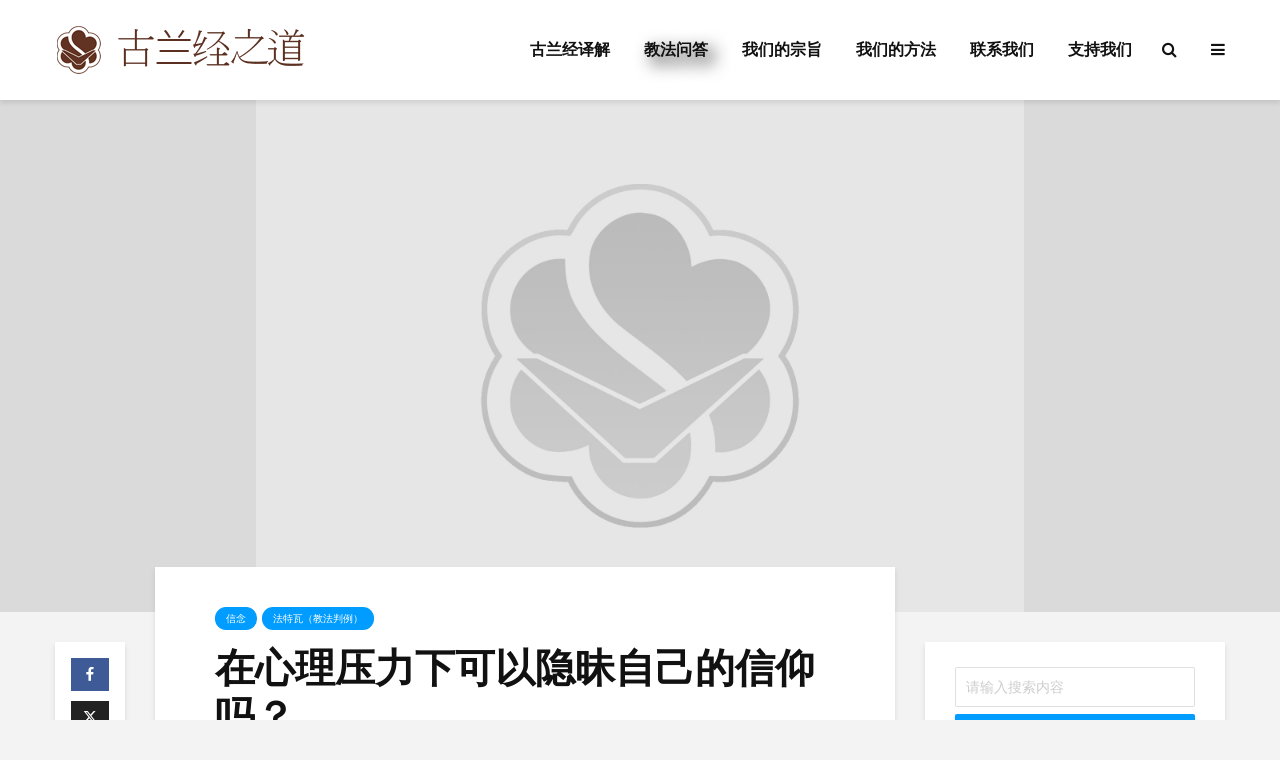

--- FILE ---
content_type: text/html; charset=UTF-8
request_url: https://www.gulanjingzhidao.com/zai-xin-li-ya-li-xia-ke-yi-yin-mei-zi-ji-de-xin-yang-ma-%EF%BC%9F/
body_size: 26086
content:
<!DOCTYPE html>
<html lang="zh-Hans" class="no-js">
<head>
	<meta charset="UTF-8">
	<meta name="viewport" content="width=device-width,initial-scale=1.0">
		<link rel="pingback" href="https://www.gulanjingzhidao.com/xmlrpc.php">
	<link rel="profile" href="https://gmpg.org/xfn/11" />
		<meta name='robots' content='index, follow, max-image-preview:large, max-snippet:-1, max-video-preview:-1' />
	<style>img:is([sizes="auto" i], [sizes^="auto," i]) { contain-intrinsic-size: 3000px 1500px }</style>
	
	<!-- This site is optimized with the Yoast SEO plugin v26.4 - https://yoast.com/wordpress/plugins/seo/ -->
	<title>在心理压力下可以隐昧自己的信仰吗？ - 古兰经之道</title>
	<meta name="description" content="在心理压力下可以隐昧自己的信仰吗？ &nbsp; 问： 在心理压力下我们能否隐昧我们的信仰呢？如果在不信者面前讲解安拉的经文会给我们带来有些不好的情况，比如被解雇，那么在这样的情况下我们可以隐昧我们的信仰吗？ &nbsp; 答： 在被强迫的情况下，一个穆斯林可以隐昧他的信仰，对此万能的安拉说：" />
	<link rel="canonical" href="https://www.gulanjingzhidao.com/zai-xin-li-ya-li-xia-ke-yi-yin-mei-zi-ji-de-xin-yang-ma-？/" />
	<meta property="og:locale" content="zh_CN" />
	<meta property="og:type" content="article" />
	<meta property="og:title" content="在心理压力下可以隐昧自己的信仰吗？ - 古兰经之道" />
	<meta property="og:description" content="在心理压力下可以隐昧自己的信仰吗？ &nbsp; 问： 在心理压力下我们能否隐昧我们的信仰呢？如果在不信者面前讲解安拉的经文会给我们带来有些不好的情况，比如被解雇，那么在这样的情况下我们可以隐昧我们的信仰吗？ &nbsp; 答： 在被强迫的情况下，一个穆斯林可以隐昧他的信仰，对此万能的安拉说：" />
	<meta property="og:url" content="https://www.gulanjingzhidao.com/zai-xin-li-ya-li-xia-ke-yi-yin-mei-zi-ji-de-xin-yang-ma-？/" />
	<meta property="og:site_name" content="古兰经之道" />
	<meta property="article:published_time" content="2016-04-18T14:34:37+00:00" />
	<meta property="article:modified_time" content="2020-01-14T14:16:42+00:00" />
	<meta property="og:image" content="https://www.gulanjingzhidao.com/wp-content/uploads/2012/02/logo4.jpg" />
	<meta property="og:image:width" content="1280" />
	<meta property="og:image:height" content="600" />
	<meta property="og:image:type" content="image/jpeg" />
	<meta name="author" content="编辑" />
	<meta name="twitter:card" content="summary_large_image" />
	<meta name="twitter:creator" content="@info12888009" />
	<meta name="twitter:site" content="@info12888009" />
	<meta name="twitter:label1" content="作者" />
	<meta name="twitter:data1" content="编辑" />
	<script type="application/ld+json" class="yoast-schema-graph">{"@context":"https://schema.org","@graph":[{"@type":"Article","@id":"https://www.gulanjingzhidao.com/zai-xin-li-ya-li-xia-ke-yi-yin-mei-zi-ji-de-xin-yang-ma-%ef%bc%9f/#article","isPartOf":{"@id":"https://www.gulanjingzhidao.com/zai-xin-li-ya-li-xia-ke-yi-yin-mei-zi-ji-de-xin-yang-ma-%ef%bc%9f/"},"author":{"name":"编辑","@id":"https://www.gulanjingzhidao.com/#/schema/person/a21f0101f1b5fc011d20d4fce9508805"},"headline":"在心理压力下可以隐昧自己的信仰吗？","datePublished":"2016-04-18T14:34:37+00:00","dateModified":"2020-01-14T14:16:42+00:00","mainEntityOfPage":{"@id":"https://www.gulanjingzhidao.com/zai-xin-li-ya-li-xia-ke-yi-yin-mei-zi-ji-de-xin-yang-ma-%ef%bc%9f/"},"wordCount":29,"publisher":{"@id":"https://www.gulanjingzhidao.com/#organization"},"articleSection":["信念","法特瓦（教法判例）"],"inLanguage":"zh-Hans"},{"@type":"WebPage","@id":"https://www.gulanjingzhidao.com/zai-xin-li-ya-li-xia-ke-yi-yin-mei-zi-ji-de-xin-yang-ma-%ef%bc%9f/","url":"https://www.gulanjingzhidao.com/zai-xin-li-ya-li-xia-ke-yi-yin-mei-zi-ji-de-xin-yang-ma-%ef%bc%9f/","name":"在心理压力下可以隐昧自己的信仰吗？ - 古兰经之道","isPartOf":{"@id":"https://www.gulanjingzhidao.com/#website"},"datePublished":"2016-04-18T14:34:37+00:00","dateModified":"2020-01-14T14:16:42+00:00","description":"在心理压力下可以隐昧自己的信仰吗？ &nbsp; 问： 在心理压力下我们能否隐昧我们的信仰呢？如果在不信者面前讲解安拉的经文会给我们带来有些不好的情况，比如被解雇，那么在这样的情况下我们可以隐昧我们的信仰吗？ &nbsp; 答： 在被强迫的情况下，一个穆斯林可以隐昧他的信仰，对此万能的安拉说：","breadcrumb":{"@id":"https://www.gulanjingzhidao.com/zai-xin-li-ya-li-xia-ke-yi-yin-mei-zi-ji-de-xin-yang-ma-%ef%bc%9f/#breadcrumb"},"inLanguage":"zh-Hans","potentialAction":[{"@type":"ReadAction","target":["https://www.gulanjingzhidao.com/zai-xin-li-ya-li-xia-ke-yi-yin-mei-zi-ji-de-xin-yang-ma-%ef%bc%9f/"]}]},{"@type":"BreadcrumbList","@id":"https://www.gulanjingzhidao.com/zai-xin-li-ya-li-xia-ke-yi-yin-mei-zi-ji-de-xin-yang-ma-%ef%bc%9f/#breadcrumb","itemListElement":[{"@type":"ListItem","position":1,"name":"首页","item":"https://www.gulanjingzhidao.com/"},{"@type":"ListItem","position":2,"name":"在心理压力下可以隐昧自己的信仰吗？"}]},{"@type":"WebSite","@id":"https://www.gulanjingzhidao.com/#website","url":"https://www.gulanjingzhidao.com/","name":"古兰经之道","description":"","publisher":{"@id":"https://www.gulanjingzhidao.com/#organization"},"potentialAction":[{"@type":"SearchAction","target":{"@type":"EntryPoint","urlTemplate":"https://www.gulanjingzhidao.com/?s={search_term_string}"},"query-input":{"@type":"PropertyValueSpecification","valueRequired":true,"valueName":"search_term_string"}}],"inLanguage":"zh-Hans"},{"@type":"Organization","@id":"https://www.gulanjingzhidao.com/#organization","name":"古兰经之道","url":"https://www.gulanjingzhidao.com/","logo":{"@type":"ImageObject","inLanguage":"zh-Hans","@id":"https://www.gulanjingzhidao.com/#/schema/logo/image/","url":"https://www.gulanjingzhidao.com/wp-content/uploads/2019/12/gulanjingzhidao-logo.png","contentUrl":"https://www.gulanjingzhidao.com/wp-content/uploads/2019/12/gulanjingzhidao-logo.png","width":274,"height":48,"caption":"古兰经之道"},"image":{"@id":"https://www.gulanjingzhidao.com/#/schema/logo/image/"},"sameAs":["https://x.com/info12888009"]},{"@type":"Person","@id":"https://www.gulanjingzhidao.com/#/schema/person/a21f0101f1b5fc011d20d4fce9508805","name":"编辑","url":"https://www.gulanjingzhidao.com/author/editor/"}]}</script>
	<!-- / Yoast SEO plugin. -->


<link rel='dns-prefetch' href='//stats.wp.com' />
<link rel='dns-prefetch' href='//fonts.googleapis.com' />
<link rel="alternate" type="application/rss+xml" title="古兰经之道 &raquo; Feed" href="https://www.gulanjingzhidao.com/feed/" />
<link rel="alternate" type="application/rss+xml" title="古兰经之道 &raquo; 评论 Feed" href="https://www.gulanjingzhidao.com/comments/feed/" />
<link rel="alternate" type="application/rss+xml" title="古兰经之道 &raquo; 在心理压力下可以隐昧自己的信仰吗？ 评论 Feed" href="https://www.gulanjingzhidao.com/zai-xin-li-ya-li-xia-ke-yi-yin-mei-zi-ji-de-xin-yang-ma-%ef%bc%9f/feed/" />
<script type="text/javascript">
/* <![CDATA[ */
window._wpemojiSettings = {"baseUrl":"https:\/\/s.w.org\/images\/core\/emoji\/16.0.1\/72x72\/","ext":".png","svgUrl":"https:\/\/s.w.org\/images\/core\/emoji\/16.0.1\/svg\/","svgExt":".svg","source":{"concatemoji":"https:\/\/www.gulanjingzhidao.com\/wp-includes\/js\/wp-emoji-release.min.js?ver=6.8.3"}};
/*! This file is auto-generated */
!function(s,n){var o,i,e;function c(e){try{var t={supportTests:e,timestamp:(new Date).valueOf()};sessionStorage.setItem(o,JSON.stringify(t))}catch(e){}}function p(e,t,n){e.clearRect(0,0,e.canvas.width,e.canvas.height),e.fillText(t,0,0);var t=new Uint32Array(e.getImageData(0,0,e.canvas.width,e.canvas.height).data),a=(e.clearRect(0,0,e.canvas.width,e.canvas.height),e.fillText(n,0,0),new Uint32Array(e.getImageData(0,0,e.canvas.width,e.canvas.height).data));return t.every(function(e,t){return e===a[t]})}function u(e,t){e.clearRect(0,0,e.canvas.width,e.canvas.height),e.fillText(t,0,0);for(var n=e.getImageData(16,16,1,1),a=0;a<n.data.length;a++)if(0!==n.data[a])return!1;return!0}function f(e,t,n,a){switch(t){case"flag":return n(e,"\ud83c\udff3\ufe0f\u200d\u26a7\ufe0f","\ud83c\udff3\ufe0f\u200b\u26a7\ufe0f")?!1:!n(e,"\ud83c\udde8\ud83c\uddf6","\ud83c\udde8\u200b\ud83c\uddf6")&&!n(e,"\ud83c\udff4\udb40\udc67\udb40\udc62\udb40\udc65\udb40\udc6e\udb40\udc67\udb40\udc7f","\ud83c\udff4\u200b\udb40\udc67\u200b\udb40\udc62\u200b\udb40\udc65\u200b\udb40\udc6e\u200b\udb40\udc67\u200b\udb40\udc7f");case"emoji":return!a(e,"\ud83e\udedf")}return!1}function g(e,t,n,a){var r="undefined"!=typeof WorkerGlobalScope&&self instanceof WorkerGlobalScope?new OffscreenCanvas(300,150):s.createElement("canvas"),o=r.getContext("2d",{willReadFrequently:!0}),i=(o.textBaseline="top",o.font="600 32px Arial",{});return e.forEach(function(e){i[e]=t(o,e,n,a)}),i}function t(e){var t=s.createElement("script");t.src=e,t.defer=!0,s.head.appendChild(t)}"undefined"!=typeof Promise&&(o="wpEmojiSettingsSupports",i=["flag","emoji"],n.supports={everything:!0,everythingExceptFlag:!0},e=new Promise(function(e){s.addEventListener("DOMContentLoaded",e,{once:!0})}),new Promise(function(t){var n=function(){try{var e=JSON.parse(sessionStorage.getItem(o));if("object"==typeof e&&"number"==typeof e.timestamp&&(new Date).valueOf()<e.timestamp+604800&&"object"==typeof e.supportTests)return e.supportTests}catch(e){}return null}();if(!n){if("undefined"!=typeof Worker&&"undefined"!=typeof OffscreenCanvas&&"undefined"!=typeof URL&&URL.createObjectURL&&"undefined"!=typeof Blob)try{var e="postMessage("+g.toString()+"("+[JSON.stringify(i),f.toString(),p.toString(),u.toString()].join(",")+"));",a=new Blob([e],{type:"text/javascript"}),r=new Worker(URL.createObjectURL(a),{name:"wpTestEmojiSupports"});return void(r.onmessage=function(e){c(n=e.data),r.terminate(),t(n)})}catch(e){}c(n=g(i,f,p,u))}t(n)}).then(function(e){for(var t in e)n.supports[t]=e[t],n.supports.everything=n.supports.everything&&n.supports[t],"flag"!==t&&(n.supports.everythingExceptFlag=n.supports.everythingExceptFlag&&n.supports[t]);n.supports.everythingExceptFlag=n.supports.everythingExceptFlag&&!n.supports.flag,n.DOMReady=!1,n.readyCallback=function(){n.DOMReady=!0}}).then(function(){return e}).then(function(){var e;n.supports.everything||(n.readyCallback(),(e=n.source||{}).concatemoji?t(e.concatemoji):e.wpemoji&&e.twemoji&&(t(e.twemoji),t(e.wpemoji)))}))}((window,document),window._wpemojiSettings);
/* ]]> */
</script>
<link rel='stylesheet' id='dashicons-css' href='https://www.gulanjingzhidao.com/wp-includes/css/dashicons.min.css?ver=6.8.3' type='text/css' media='all' />
<link rel='stylesheet' id='post-views-counter-frontend-css' href='https://www.gulanjingzhidao.com/wp-content/plugins/post-views-counter/css/frontend.min.css?ver=1.5.8' type='text/css' media='all' />
<style id='wp-emoji-styles-inline-css' type='text/css'>

	img.wp-smiley, img.emoji {
		display: inline !important;
		border: none !important;
		box-shadow: none !important;
		height: 1em !important;
		width: 1em !important;
		margin: 0 0.07em !important;
		vertical-align: -0.1em !important;
		background: none !important;
		padding: 0 !important;
	}
</style>
<link rel='stylesheet' id='wp-block-library-css' href='https://www.gulanjingzhidao.com/wp-includes/css/dist/block-library/style.min.css?ver=6.8.3' type='text/css' media='all' />
<style id='classic-theme-styles-inline-css' type='text/css'>
/*! This file is auto-generated */
.wp-block-button__link{color:#fff;background-color:#32373c;border-radius:9999px;box-shadow:none;text-decoration:none;padding:calc(.667em + 2px) calc(1.333em + 2px);font-size:1.125em}.wp-block-file__button{background:#32373c;color:#fff;text-decoration:none}
</style>
<style id='global-styles-inline-css' type='text/css'>
:root{--wp--preset--aspect-ratio--square: 1;--wp--preset--aspect-ratio--4-3: 4/3;--wp--preset--aspect-ratio--3-4: 3/4;--wp--preset--aspect-ratio--3-2: 3/2;--wp--preset--aspect-ratio--2-3: 2/3;--wp--preset--aspect-ratio--16-9: 16/9;--wp--preset--aspect-ratio--9-16: 9/16;--wp--preset--color--black: #000000;--wp--preset--color--cyan-bluish-gray: #abb8c3;--wp--preset--color--white: #ffffff;--wp--preset--color--pale-pink: #f78da7;--wp--preset--color--vivid-red: #cf2e2e;--wp--preset--color--luminous-vivid-orange: #ff6900;--wp--preset--color--luminous-vivid-amber: #fcb900;--wp--preset--color--light-green-cyan: #7bdcb5;--wp--preset--color--vivid-green-cyan: #00d084;--wp--preset--color--pale-cyan-blue: #8ed1fc;--wp--preset--color--vivid-cyan-blue: #0693e3;--wp--preset--color--vivid-purple: #9b51e0;--wp--preset--color--gridlove-acc: #009cff;--wp--preset--color--gridlove-meta: #818181;--wp--preset--color--gridlove-txt: #5e5e5e;--wp--preset--color--gridlove-bg: #ffffff;--wp--preset--color--gridlove-highlight-acc: #b5e1ff;--wp--preset--color--gridlove-highlight-txt: #ffffff;--wp--preset--color--gridlove-highlight-bg: #083b5c;--wp--preset--gradient--vivid-cyan-blue-to-vivid-purple: linear-gradient(135deg,rgba(6,147,227,1) 0%,rgb(155,81,224) 100%);--wp--preset--gradient--light-green-cyan-to-vivid-green-cyan: linear-gradient(135deg,rgb(122,220,180) 0%,rgb(0,208,130) 100%);--wp--preset--gradient--luminous-vivid-amber-to-luminous-vivid-orange: linear-gradient(135deg,rgba(252,185,0,1) 0%,rgba(255,105,0,1) 100%);--wp--preset--gradient--luminous-vivid-orange-to-vivid-red: linear-gradient(135deg,rgba(255,105,0,1) 0%,rgb(207,46,46) 100%);--wp--preset--gradient--very-light-gray-to-cyan-bluish-gray: linear-gradient(135deg,rgb(238,238,238) 0%,rgb(169,184,195) 100%);--wp--preset--gradient--cool-to-warm-spectrum: linear-gradient(135deg,rgb(74,234,220) 0%,rgb(151,120,209) 20%,rgb(207,42,186) 40%,rgb(238,44,130) 60%,rgb(251,105,98) 80%,rgb(254,248,76) 100%);--wp--preset--gradient--blush-light-purple: linear-gradient(135deg,rgb(255,206,236) 0%,rgb(152,150,240) 100%);--wp--preset--gradient--blush-bordeaux: linear-gradient(135deg,rgb(254,205,165) 0%,rgb(254,45,45) 50%,rgb(107,0,62) 100%);--wp--preset--gradient--luminous-dusk: linear-gradient(135deg,rgb(255,203,112) 0%,rgb(199,81,192) 50%,rgb(65,88,208) 100%);--wp--preset--gradient--pale-ocean: linear-gradient(135deg,rgb(255,245,203) 0%,rgb(182,227,212) 50%,rgb(51,167,181) 100%);--wp--preset--gradient--electric-grass: linear-gradient(135deg,rgb(202,248,128) 0%,rgb(113,206,126) 100%);--wp--preset--gradient--midnight: linear-gradient(135deg,rgb(2,3,129) 0%,rgb(40,116,252) 100%);--wp--preset--font-size--small: 12.8px;--wp--preset--font-size--medium: 20px;--wp--preset--font-size--large: 20.8px;--wp--preset--font-size--x-large: 42px;--wp--preset--font-size--normal: 16px;--wp--preset--font-size--huge: 27.2px;--wp--preset--spacing--20: 0.44rem;--wp--preset--spacing--30: 0.67rem;--wp--preset--spacing--40: 1rem;--wp--preset--spacing--50: 1.5rem;--wp--preset--spacing--60: 2.25rem;--wp--preset--spacing--70: 3.38rem;--wp--preset--spacing--80: 5.06rem;--wp--preset--shadow--natural: 6px 6px 9px rgba(0, 0, 0, 0.2);--wp--preset--shadow--deep: 12px 12px 50px rgba(0, 0, 0, 0.4);--wp--preset--shadow--sharp: 6px 6px 0px rgba(0, 0, 0, 0.2);--wp--preset--shadow--outlined: 6px 6px 0px -3px rgba(255, 255, 255, 1), 6px 6px rgba(0, 0, 0, 1);--wp--preset--shadow--crisp: 6px 6px 0px rgba(0, 0, 0, 1);}:where(.is-layout-flex){gap: 0.5em;}:where(.is-layout-grid){gap: 0.5em;}body .is-layout-flex{display: flex;}.is-layout-flex{flex-wrap: wrap;align-items: center;}.is-layout-flex > :is(*, div){margin: 0;}body .is-layout-grid{display: grid;}.is-layout-grid > :is(*, div){margin: 0;}:where(.wp-block-columns.is-layout-flex){gap: 2em;}:where(.wp-block-columns.is-layout-grid){gap: 2em;}:where(.wp-block-post-template.is-layout-flex){gap: 1.25em;}:where(.wp-block-post-template.is-layout-grid){gap: 1.25em;}.has-black-color{color: var(--wp--preset--color--black) !important;}.has-cyan-bluish-gray-color{color: var(--wp--preset--color--cyan-bluish-gray) !important;}.has-white-color{color: var(--wp--preset--color--white) !important;}.has-pale-pink-color{color: var(--wp--preset--color--pale-pink) !important;}.has-vivid-red-color{color: var(--wp--preset--color--vivid-red) !important;}.has-luminous-vivid-orange-color{color: var(--wp--preset--color--luminous-vivid-orange) !important;}.has-luminous-vivid-amber-color{color: var(--wp--preset--color--luminous-vivid-amber) !important;}.has-light-green-cyan-color{color: var(--wp--preset--color--light-green-cyan) !important;}.has-vivid-green-cyan-color{color: var(--wp--preset--color--vivid-green-cyan) !important;}.has-pale-cyan-blue-color{color: var(--wp--preset--color--pale-cyan-blue) !important;}.has-vivid-cyan-blue-color{color: var(--wp--preset--color--vivid-cyan-blue) !important;}.has-vivid-purple-color{color: var(--wp--preset--color--vivid-purple) !important;}.has-black-background-color{background-color: var(--wp--preset--color--black) !important;}.has-cyan-bluish-gray-background-color{background-color: var(--wp--preset--color--cyan-bluish-gray) !important;}.has-white-background-color{background-color: var(--wp--preset--color--white) !important;}.has-pale-pink-background-color{background-color: var(--wp--preset--color--pale-pink) !important;}.has-vivid-red-background-color{background-color: var(--wp--preset--color--vivid-red) !important;}.has-luminous-vivid-orange-background-color{background-color: var(--wp--preset--color--luminous-vivid-orange) !important;}.has-luminous-vivid-amber-background-color{background-color: var(--wp--preset--color--luminous-vivid-amber) !important;}.has-light-green-cyan-background-color{background-color: var(--wp--preset--color--light-green-cyan) !important;}.has-vivid-green-cyan-background-color{background-color: var(--wp--preset--color--vivid-green-cyan) !important;}.has-pale-cyan-blue-background-color{background-color: var(--wp--preset--color--pale-cyan-blue) !important;}.has-vivid-cyan-blue-background-color{background-color: var(--wp--preset--color--vivid-cyan-blue) !important;}.has-vivid-purple-background-color{background-color: var(--wp--preset--color--vivid-purple) !important;}.has-black-border-color{border-color: var(--wp--preset--color--black) !important;}.has-cyan-bluish-gray-border-color{border-color: var(--wp--preset--color--cyan-bluish-gray) !important;}.has-white-border-color{border-color: var(--wp--preset--color--white) !important;}.has-pale-pink-border-color{border-color: var(--wp--preset--color--pale-pink) !important;}.has-vivid-red-border-color{border-color: var(--wp--preset--color--vivid-red) !important;}.has-luminous-vivid-orange-border-color{border-color: var(--wp--preset--color--luminous-vivid-orange) !important;}.has-luminous-vivid-amber-border-color{border-color: var(--wp--preset--color--luminous-vivid-amber) !important;}.has-light-green-cyan-border-color{border-color: var(--wp--preset--color--light-green-cyan) !important;}.has-vivid-green-cyan-border-color{border-color: var(--wp--preset--color--vivid-green-cyan) !important;}.has-pale-cyan-blue-border-color{border-color: var(--wp--preset--color--pale-cyan-blue) !important;}.has-vivid-cyan-blue-border-color{border-color: var(--wp--preset--color--vivid-cyan-blue) !important;}.has-vivid-purple-border-color{border-color: var(--wp--preset--color--vivid-purple) !important;}.has-vivid-cyan-blue-to-vivid-purple-gradient-background{background: var(--wp--preset--gradient--vivid-cyan-blue-to-vivid-purple) !important;}.has-light-green-cyan-to-vivid-green-cyan-gradient-background{background: var(--wp--preset--gradient--light-green-cyan-to-vivid-green-cyan) !important;}.has-luminous-vivid-amber-to-luminous-vivid-orange-gradient-background{background: var(--wp--preset--gradient--luminous-vivid-amber-to-luminous-vivid-orange) !important;}.has-luminous-vivid-orange-to-vivid-red-gradient-background{background: var(--wp--preset--gradient--luminous-vivid-orange-to-vivid-red) !important;}.has-very-light-gray-to-cyan-bluish-gray-gradient-background{background: var(--wp--preset--gradient--very-light-gray-to-cyan-bluish-gray) !important;}.has-cool-to-warm-spectrum-gradient-background{background: var(--wp--preset--gradient--cool-to-warm-spectrum) !important;}.has-blush-light-purple-gradient-background{background: var(--wp--preset--gradient--blush-light-purple) !important;}.has-blush-bordeaux-gradient-background{background: var(--wp--preset--gradient--blush-bordeaux) !important;}.has-luminous-dusk-gradient-background{background: var(--wp--preset--gradient--luminous-dusk) !important;}.has-pale-ocean-gradient-background{background: var(--wp--preset--gradient--pale-ocean) !important;}.has-electric-grass-gradient-background{background: var(--wp--preset--gradient--electric-grass) !important;}.has-midnight-gradient-background{background: var(--wp--preset--gradient--midnight) !important;}.has-small-font-size{font-size: var(--wp--preset--font-size--small) !important;}.has-medium-font-size{font-size: var(--wp--preset--font-size--medium) !important;}.has-large-font-size{font-size: var(--wp--preset--font-size--large) !important;}.has-x-large-font-size{font-size: var(--wp--preset--font-size--x-large) !important;}
:where(.wp-block-post-template.is-layout-flex){gap: 1.25em;}:where(.wp-block-post-template.is-layout-grid){gap: 1.25em;}
:where(.wp-block-columns.is-layout-flex){gap: 2em;}:where(.wp-block-columns.is-layout-grid){gap: 2em;}
:root :where(.wp-block-pullquote){font-size: 1.5em;line-height: 1.6;}
</style>
<link rel='stylesheet' id='mks_shortcodes_simple_line_icons-css' href='https://www.gulanjingzhidao.com/wp-content/plugins/meks-flexible-shortcodes/css/simple-line/simple-line-icons.css?ver=1.3.8' type='text/css' media='screen' />
<link rel='stylesheet' id='mks_shortcodes_css-css' href='https://www.gulanjingzhidao.com/wp-content/plugins/meks-flexible-shortcodes/css/style.css?ver=1.3.8' type='text/css' media='screen' />
<style type="text/css">@font-face {font-family:Cabin;font-style:normal;font-weight:400;src:url(/cf-fonts/s/cabin/5.0.16/latin/400/normal.woff2);unicode-range:U+0000-00FF,U+0131,U+0152-0153,U+02BB-02BC,U+02C6,U+02DA,U+02DC,U+0304,U+0308,U+0329,U+2000-206F,U+2074,U+20AC,U+2122,U+2191,U+2193,U+2212,U+2215,U+FEFF,U+FFFD;font-display:swap;}@font-face {font-family:Cabin;font-style:normal;font-weight:400;src:url(/cf-fonts/s/cabin/5.0.16/latin-ext/400/normal.woff2);unicode-range:U+0100-02AF,U+0304,U+0308,U+0329,U+1E00-1E9F,U+1EF2-1EFF,U+2020,U+20A0-20AB,U+20AD-20CF,U+2113,U+2C60-2C7F,U+A720-A7FF;font-display:swap;}@font-face {font-family:Cabin;font-style:normal;font-weight:400;src:url(/cf-fonts/s/cabin/5.0.16/vietnamese/400/normal.woff2);unicode-range:U+0102-0103,U+0110-0111,U+0128-0129,U+0168-0169,U+01A0-01A1,U+01AF-01B0,U+0300-0301,U+0303-0304,U+0308-0309,U+0323,U+0329,U+1EA0-1EF9,U+20AB;font-display:swap;}@font-face {font-family:Cabin;font-style:normal;font-weight:700;src:url(/cf-fonts/s/cabin/5.0.16/latin/700/normal.woff2);unicode-range:U+0000-00FF,U+0131,U+0152-0153,U+02BB-02BC,U+02C6,U+02DA,U+02DC,U+0304,U+0308,U+0329,U+2000-206F,U+2074,U+20AC,U+2122,U+2191,U+2193,U+2212,U+2215,U+FEFF,U+FFFD;font-display:swap;}@font-face {font-family:Cabin;font-style:normal;font-weight:700;src:url(/cf-fonts/s/cabin/5.0.16/latin-ext/700/normal.woff2);unicode-range:U+0100-02AF,U+0304,U+0308,U+0329,U+1E00-1E9F,U+1EF2-1EFF,U+2020,U+20A0-20AB,U+20AD-20CF,U+2113,U+2C60-2C7F,U+A720-A7FF;font-display:swap;}@font-face {font-family:Cabin;font-style:normal;font-weight:700;src:url(/cf-fonts/s/cabin/5.0.16/vietnamese/700/normal.woff2);unicode-range:U+0102-0103,U+0110-0111,U+0128-0129,U+0168-0169,U+01A0-01A1,U+01AF-01B0,U+0300-0301,U+0303-0304,U+0308-0309,U+0323,U+0329,U+1EA0-1EF9,U+20AB;font-display:swap;}@font-face {font-family:Lato;font-style:normal;font-weight:400;src:url(/cf-fonts/s/lato/5.0.18/latin/400/normal.woff2);unicode-range:U+0000-00FF,U+0131,U+0152-0153,U+02BB-02BC,U+02C6,U+02DA,U+02DC,U+0304,U+0308,U+0329,U+2000-206F,U+2074,U+20AC,U+2122,U+2191,U+2193,U+2212,U+2215,U+FEFF,U+FFFD;font-display:swap;}@font-face {font-family:Lato;font-style:normal;font-weight:400;src:url(/cf-fonts/s/lato/5.0.18/latin-ext/400/normal.woff2);unicode-range:U+0100-02AF,U+0304,U+0308,U+0329,U+1E00-1E9F,U+1EF2-1EFF,U+2020,U+20A0-20AB,U+20AD-20CF,U+2113,U+2C60-2C7F,U+A720-A7FF;font-display:swap;}@font-face {font-family:Lato;font-style:normal;font-weight:700;src:url(/cf-fonts/s/lato/5.0.18/latin-ext/700/normal.woff2);unicode-range:U+0100-02AF,U+0304,U+0308,U+0329,U+1E00-1E9F,U+1EF2-1EFF,U+2020,U+20A0-20AB,U+20AD-20CF,U+2113,U+2C60-2C7F,U+A720-A7FF;font-display:swap;}@font-face {font-family:Lato;font-style:normal;font-weight:700;src:url(/cf-fonts/s/lato/5.0.18/latin/700/normal.woff2);unicode-range:U+0000-00FF,U+0131,U+0152-0153,U+02BB-02BC,U+02C6,U+02DA,U+02DC,U+0304,U+0308,U+0329,U+2000-206F,U+2074,U+20AC,U+2122,U+2191,U+2193,U+2212,U+2215,U+FEFF,U+FFFD;font-display:swap;}</style>
<link rel='stylesheet' id='gridlove-main-css' href='https://www.gulanjingzhidao.com/wp-content/themes/gridlove/assets/css/min.css?ver=2.1.2' type='text/css' media='all' />
<style id='gridlove-main-inline-css' type='text/css'>
body{font-size: 16px;}h1, .h1 {font-size: 40px;}h2, .h2,.col-lg-12 .gridlove-post-b .h3 {font-size: 26px;}h3, .h3 {font-size: 22px;}h4, .h4 {font-size: 20px;}h5, .h5 {font-size: 18px;}h6, .h6 {font-size: 16px;}.widget, .gridlove-header-responsive .sub-menu, .gridlove-site-header .sub-menu{font-size: 14px;}.gridlove-main-navigation {font-size: 16px;}.gridlove-post {font-size: 16px;}body{background-color: #f3f3f3;color: #5e5e5e;font-family: 'Cabin';font-weight: 400;}h1, h2, h3, h4, h5, h6,.h1, .h2, .h3, .h4, .h5, .h6,blockquote,thead td,.comment-author b,q:before,#bbpress-forums .bbp-forum-title, #bbpress-forums .bbp-topic-permalink{color: #111111;font-family: 'Lato';font-weight: 700;}.gridlove-main-nav a,.gridlove-posts-widget a{font-family: 'Cabin';font-weight: 700;}.gridlove-header-top{background-color: #222222;color: #dddddd;}.gridlove-header-top a{color: #dddddd;}.gridlove-header-top a:hover{color: #ffffff;}.gridlove-header-wrapper,.gridlove-header-middle .sub-menu,.gridlove-header-responsive,.gridlove-header-responsive .sub-menu{background-color:#ffffff; }.gridlove-header-middle,.gridlove-header-middle a,.gridlove-header-responsive,.gridlove-header-responsive a{color: #111111;}.gridlove-header-middle a:hover,.gridlove-header-middle .gridlove-sidebar-action:hover,.gridlove-header-middle .gridlove-actions-button > span:hover,.gridlove-header-middle .current_page_item > a,.gridlove-header-middle .current_page_ancestor > a,.gridlove-header-middle .current-menu-item > a,.gridlove-header-middle .current-menu-ancestor > a,.gridlove-header-middle .gridlove-category-menu article:hover a,.gridlove-header-responsive a:hover{color: #009cff;}.gridlove-header-middle .active>span,.gridlove-header-middle .gridlove-main-nav>li.menu-item-has-children:hover>a,.gridlove-header-middle .gridlove-social-icons:hover>span,.gridlove-header-responsive .active>span{background-color: rgba(17,17,17,0.05)}.gridlove-header-middle .gridlove-button-search{background-color: #009cff;}.gridlove-header-middle .gridlove-search-form input{border-color: rgba(17,17,17,0.1)}.gridlove-header-middle .sub-menu,.gridlove-header-responsive .sub-menu{border-top: 1px solid rgba(17,17,17,0.05)}.gridlove-header-middle{height: 100px;}.gridlove-logo{max-height: 100px;}.gridlove-branding-bg{background:#f0233b;}.gridlove-header-responsive .gridlove-actions-button:hover >span{color:#009cff;}.gridlove-sidebar-action .gridlove-bars:before,.gridlove-sidebar-action .gridlove-bars:after{background:#111111;}.gridlove-sidebar-action:hover .gridlove-bars:before,.gridlove-sidebar-action:hover .gridlove-bars:after{background:#009cff;}.gridlove-sidebar-action .gridlove-bars{border-color: #111111;}.gridlove-sidebar-action:hover .gridlove-bars{border-color:#009cff;}.gridlove-header-bottom .sub-menu{ background-color:#ffffff;}.gridlove-header-bottom .sub-menu a{color:#111111;}.gridlove-header-bottom .sub-menu a:hover,.gridlove-header-bottom .gridlove-category-menu article:hover a{color:#009cff;}.gridlove-header-bottom{background-color:#f2f2f2;}.gridlove-header-bottom,.gridlove-header-bottom a{color: #111111;}.gridlove-header-bottom a:hover,.gridlove-header-bottom .gridlove-sidebar-action:hover,.gridlove-header-bottom .gridlove-actions-button > span:hover,.gridlove-header-bottom .current_page_item > a,.gridlove-header-bottom .current_page_ancestor > a,.gridlove-header-bottom .current-menu-item > a,.gridlove-header-bottom .current-menu-ancestor > a {color: #009cff;}.gridlove-header-bottom .active>span,.gridlove-header-bottom .gridlove-main-nav>li.menu-item-has-children:hover>a,.gridlove-header-bottom .gridlove-social-icons:hover>span{background-color: rgba(17,17,17,0.05)}.gridlove-header-bottom .gridlove-search-form input{border-color: rgba(17,17,17,0.1)}.gridlove-header-bottom,.gridlove-header-bottom .sub-menu{border-top: 1px solid rgba(17,17,17,0.07)}.gridlove-header-bottom .gridlove-button-search{background-color: #009cff;}.gridlove-header-sticky,.gridlove-header-sticky .sub-menu{background-color:#ffffff; }.gridlove-header-sticky,.gridlove-header-sticky a{color: #111111;}.gridlove-header-sticky a:hover,.gridlove-header-sticky .gridlove-sidebar-action:hover,.gridlove-header-sticky .gridlove-actions-button > span:hover,.gridlove-header-sticky .current_page_item > a,.gridlove-header-sticky .current_page_ancestor > a,.gridlove-header-sticky .current-menu-item > a,.gridlove-header-sticky .current-menu-ancestor > a,.gridlove-header-sticky .gridlove-category-menu article:hover a{color: #009cff;}.gridlove-header-sticky .active>span,.gridlove-header-sticky .gridlove-main-nav>li.menu-item-has-children:hover>a,.gridlove-header-sticky .gridlove-social-icons:hover>span{background-color: rgba(17,17,17,0.05)}.gridlove-header-sticky .gridlove-search-form input{border-color: rgba(17,17,17,0.1)}.gridlove-header-sticky .sub-menu{border-top: 1px solid rgba(17,17,17,0.05)}.gridlove-header-sticky .gridlove-button-search{background-color: #009cff;}.gridlove-cover-area,.gridlove-cover{height:512px; }.gridlove-box,#disqus_thread{background: #ffffff;}a{color: #5e5e5e;}.entry-title a{ color: #111111;}a:hover,.comment-reply-link,#cancel-comment-reply-link,.gridlove-box .entry-title a:hover,.gridlove-posts-widget article:hover a{color: #009cff;}.entry-content p a,.widget_text a,.entry-content ul a,.entry-content ol a,.gridlove-text-module-content p a{color: #009cff; border-color: rgba(0,156,255,0.8);}.entry-content p a:hover,.widget_text a:hover,.entry-content ul a:hover,.entry-content ol a:hover,.gridlove-text-module-content p a:hover{border-bottom: 1px solid transparent;}.comment-reply-link:hover,.gallery .gallery-item a:after, .wp-block-gallery .blocks-gallery-item a:after,.wp-block-gallery figure a:after,.entry-content a.gridlove-popup-img {color: #5e5e5e; }.gridlove-post-b .box-col-b:only-child .entry-title a,.gridlove-post-d .entry-overlay:only-child .entry-title a{color: #111111;}.gridlove-post-b .box-col-b:only-child .entry-title a:hover,.gridlove-post-d .entry-overlay:only-child .entry-title a:hover,.gridlove-content .entry-header .gridlove-breadcrumbs a,.gridlove-content .entry-header .gridlove-breadcrumbs a:hover,.module-header .gridlove-breadcrumbs a,.module-header .gridlove-breadcrumbs a:hover { color: #009cff; }.gridlove-post-b .box-col-b:only-child .meta-item,.gridlove-post-b .box-col-b:only-child .entry-meta a,.gridlove-post-b .box-col-b:only-child .entry-meta span,.gridlove-post-d .entry-overlay:only-child .meta-item,.gridlove-post-d .entry-overlay:only-child .entry-meta a,.gridlove-post-d .entry-overlay:only-child .entry-meta span {color: #818181;}.entry-meta .meta-item, .entry-meta a, .entry-meta span,.comment-metadata a{color: #818181;}blockquote{color: rgba(17,17,17,0.8);}blockquote:before{color: rgba(17,17,17,0.15);}.entry-meta a:hover{color: #111111;}.widget_tag_cloud a,.entry-tags a,.entry-content .wp-block-tag-cloud a{ background: rgba(94,94,94,0.1); color: #5e5e5e; }.submit,.gridlove-button,.mks_autor_link_wrap a,.mks_read_more a,input[type="submit"],button[type="submit"],.gridlove-cat, .gridlove-pill,.gridlove-button-search,body div.wpforms-container-full .wpforms-form input[type=submit], body div.wpforms-container-full .wpforms-form button[type=submit], body div.wpforms-container-full .wpforms-form .wpforms-page-button,.add_to_cart_button{color:#FFF;background-color: #009cff;}body div.wpforms-container-full .wpforms-form input[type=submit]:hover, body div.wpforms-container-full .wpforms-form input[type=submit]:focus, body div.wpforms-container-full .wpforms-form input[type=submit]:active, body div.wpforms-container-full .wpforms-form button[type=submit]:hover, body div.wpforms-container-full .wpforms-form button[type=submit]:focus, body div.wpforms-container-full .wpforms-form button[type=submit]:active, body div.wpforms-container-full .wpforms-form .wpforms-page-button:hover, body div.wpforms-container-full .wpforms-form .wpforms-page-button:active, body div.wpforms-container-full .wpforms-form .wpforms-page-button:focus {color:#FFF;background-color: #009cff;}.wp-block-button__link{background-color: #009cff; }.gridlove-button:hover,.add_to_cart_button:hover{color:#FFF;}.gridlove-share a:hover{background:rgba(17, 17, 17, .8);color:#FFF;}.gridlove-pill:hover,.gridlove-author-links a:hover,.entry-category a:hover{background: #111;color: #FFF;}.gridlove-cover-content .entry-category a:hover,.entry-overlay .entry-category a:hover,.gridlove-highlight .entry-category a:hover,.gridlove-box.gridlove-post-d .entry-overlay .entry-category a:hover,.gridlove-post-a .entry-category a:hover,.gridlove-highlight .gridlove-format-icon{background: #FFF;color: #111;}.gridlove-author, .gridlove-prev-next-nav,.comment .comment-respond{border-color: rgba(94,94,94,0.1);}.gridlove-load-more a,.gridlove-pagination .gridlove-next a,.gridlove-pagination .gridlove-prev a,.gridlove-pagination .next,.gridlove-pagination .prev,.gridlove-infinite-scroll a,.double-bounce1, .double-bounce2,.gridlove-link-pages > span,.module-actions ul.page-numbers span.page-numbers{color:#FFF;background-color: #009cff;}.gridlove-pagination .current{background-color:rgba(94,94,94,0.1);}.gridlove-highlight{background: #083b5c;}.gridlove-highlight,.gridlove-highlight h4,.gridlove-highlight a{color: #ffffff;}.gridlove-highlight .entry-meta .meta-item, .gridlove-highlight .entry-meta a, .gridlove-highlight .entry-meta span,.gridlove-highlight p{color: rgba(255,255,255,0.8);}.gridlove-highlight .gridlove-author-links .fa-link,.gridlove-highlight .gridlove_category_widget .gridlove-full-color li a:after{background: #b5e1ff;}.gridlove-highlight .entry-meta a:hover{color: #ffffff;}.gridlove-highlight.gridlove-post-d .entry-image a:after{background-color: rgba(8,59,92,0.7);}.gridlove-highlight.gridlove-post-d:hover .entry-image a:after{background-color: rgba(8,59,92,0.9);}.gridlove-highlight.gridlove-post-a .entry-image:hover>a:after, .gridlove-highlight.gridlove-post-b .entry-image:hover a:after{background-color: rgba(8,59,92,0.2);}.gridlove-highlight .gridlove-slider-controls > div{background-color: rgba(255,255,255,0.1);color: #ffffff; }.gridlove-highlight .gridlove-slider-controls > div:hover{background-color: rgba(255,255,255,0.3);color: #ffffff; }.gridlove-highlight.gridlove-box .entry-title a:hover{color: #b5e1ff;}.gridlove-highlight.widget_meta a, .gridlove-highlight.widget_recent_entries li, .gridlove-highlight.widget_recent_comments li, .gridlove-highlight.widget_nav_menu a, .gridlove-highlight.widget_archive li, .gridlove-highlight.widget_pages a{border-color: rgba(255,255,255,0.1);}.gridlove-cover-content .entry-meta .meta-item, .gridlove-cover-content .entry-meta a, .gridlove-cover-content .entry-meta span,.gridlove-cover-area .gridlove-breadcrumbs,.gridlove-cover-area .gridlove-breadcrumbs a,.gridlove-cover-area .gridlove-breadcrumbs .breadcrumb_last,body .gridlove-content .entry-overlay .gridlove-breadcrumbs {color: rgba(255, 255, 255, .8);}.gridlove-cover-content .entry-meta a:hover,.gridlove-cover-area .gridlove-breadcrumbs a:hover {color: rgba(255, 255, 255, 1);}.module-title h2,.module-title .h2{ color: #111111; }.gridlove-action-link,.gridlove-slider-controls > div,.module-actions ul.page-numbers .next.page-numbers,.module-actions ul.page-numbers .prev.page-numbers{background: rgba(17,17,17,0.1); color: #111111; }.gridlove-slider-controls > div:hover,.gridlove-action-link:hover,.module-actions ul.page-numbers .next.page-numbers:hover,.module-actions ul.page-numbers .prev.page-numbers:hover{color: #111111;background: rgba(17,17,17,0.3); }.gridlove-pn-ico,.gridlove-author-links .fa-link{background: rgba(94,94,94,0.1); color: #5e5e5e;}.gridlove-prev-next-nav a:hover .gridlove-pn-ico{background: rgba(0,156,255,1); color: #ffffff;}.widget_meta a,.widget_recent_entries li,.widget_recent_comments li,.widget_nav_menu a,.widget_archive li,.widget_pages a,.widget_categories li,.gridlove_category_widget .gridlove-count-color li,.widget_categories .children li,.widget_archiv .children li{border-color: rgba(94,94,94,0.1);}.widget_recent_entries a:hover,.menu-item-has-children.active > span,.menu-item-has-children.active > a,.gridlove-nav-widget-acordion:hover,.widget_recent_comments .recentcomments a.url:hover{color: #009cff;}.widget_recent_comments .url,.post-date,.widget_recent_comments .recentcomments,.gridlove-nav-widget-acordion,.widget_archive li,.rss-date,.widget_categories li,.widget_archive li{color:#818181;}.widget_pages .children,.widget_nav_menu .sub-menu{background:#009cff;color:#FFF;}.widget_pages .children a,.widget_nav_menu .sub-menu a,.widget_nav_menu .sub-menu span,.widget_pages .children span{color:#FFF;}.widget_tag_cloud a:hover,.entry-tags a:hover,.entry-content .wp-block-tag-cloud a:hover{background: #009cff;color:#FFF;}.gridlove-footer{background: #111111;color: #ffffff;}.gridlove-footer .widget-title{color: #ffffff;}.gridlove-footer a{color: rgba(255,255,255,0.8);}.gridlove-footer a:hover{color: #ffffff;}.gridlove-footer .widget_recent_comments .url, .gridlove-footer .post-date, .gridlove-footer .widget_recent_comments .recentcomments, .gridlove-footer .gridlove-nav-widget-acordion, .gridlove-footer .widget_archive li, .gridlove-footer .rss-date{color: rgba(255,255,255,0.8); }.gridlove-footer .widget_meta a, .gridlove-footer .widget_recent_entries li, .gridlove-footer .widget_recent_comments li, .gridlove-footer .widget_nav_menu a, .gridlove-footer .widget_archive li, .gridlove-footer .widget_pages a,.gridlove-footer table,.gridlove-footer td,.gridlove-footer th,.gridlove-footer .widget_calendar table,.gridlove-footer .widget.widget_categories select,.gridlove-footer .widget_calendar table tfoot tr td{border-color: rgba(255,255,255,0.2);}table,thead,td,th,.widget_calendar table{ border-color: rgba(94,94,94,0.1);}input[type="text"], input[type="email"],input[type="search"], input[type="url"], input[type="tel"], input[type="number"], input[type="date"], input[type="password"], select, textarea{border-color: rgba(94,94,94,0.2);}.gridlove-site-content div.mejs-container .mejs-controls {background-color: rgba(94,94,94,0.1);}body .gridlove-site-content .mejs-controls .mejs-time-rail .mejs-time-current{background: #009cff;}body .gridlove-site-content .mejs-video.mejs-container .mejs-controls{background-color: rgba(255,255,255,0.9);}.wp-block-cover .wp-block-cover-image-text, .wp-block-cover .wp-block-cover-text, .wp-block-cover h2, .wp-block-cover-image .wp-block-cover-image-text, .wp-block-cover-image .wp-block-cover-text, .wp-block-cover-image h2{font-family: 'Lato';font-weight: 700; }.wp-block-cover-image .wp-block-cover-image-text, .wp-block-cover-image h2{font-size: 26px;}.widget_display_replies li, .widget_display_topics li{ color:#818181; }.has-small-font-size{ font-size: 12px;}.has-large-font-size{ font-size: 20px;}.has-huge-font-size{ font-size: 25px;}@media(min-width: 1024px){.has-small-font-size{ font-size: 12px;}.has-normal-font-size{ font-size: 16px;}.has-large-font-size{ font-size: 20px;}.has-huge-font-size{ font-size: 27px;}}.has-gridlove-acc-background-color{ background-color: #009cff;}.has-gridlove-acc-color{ color: #009cff;}.has-gridlove-meta-background-color{ background-color: #818181;}.has-gridlove-meta-color{ color: #818181;}.has-gridlove-txt-background-color{ background-color: #5e5e5e;}.has-gridlove-txt-color{ color: #5e5e5e;}.has-gridlove-bg-background-color{ background-color: #ffffff;}.has-gridlove-bg-color{ color: #ffffff;}.has-gridlove-highlight-acc-background-color{ background-color: #b5e1ff;}.has-gridlove-highlight-acc-color{ color: #b5e1ff;}.has-gridlove-highlight-txt-background-color{ background-color: #ffffff;}.has-gridlove-highlight-txt-color{ color: #ffffff;}.has-gridlove-highlight-bg-background-color{ background-color: #083b5c;}.has-gridlove-highlight-bg-color{ color: #083b5c;}.gridlove-cats .gridlove-cat .entry-overlay-wrapper .entry-image:after, .gridlove-cat.gridlove-post-d .entry-image a:after { background-color: rgba(0,156,255,0.7); }.gridlove-cat.gridlove-post-d:hover .entry-image a:after { background-color: rgba(0,156,255,0.9); }
</style>
<link rel='stylesheet' id='meks-author-widget-css' href='https://www.gulanjingzhidao.com/wp-content/plugins/meks-smart-author-widget/css/style.css?ver=1.1.5' type='text/css' media='all' />
<link rel='stylesheet' id='meks-social-widget-css' href='https://www.gulanjingzhidao.com/wp-content/plugins/meks-smart-social-widget/css/style.css?ver=1.6.5' type='text/css' media='all' />
<link rel='stylesheet' id='jetpack-subscriptions-css' href='https://www.gulanjingzhidao.com/wp-content/plugins/jetpack/_inc/build/subscriptions/subscriptions.min.css?ver=15.2' type='text/css' media='all' />
<link rel='stylesheet' id='meks_ess-main-css' href='https://www.gulanjingzhidao.com/wp-content/plugins/meks-easy-social-share/assets/css/main.css?ver=1.3' type='text/css' media='all' />
<link rel='stylesheet' id='sharedaddy-css' href='https://www.gulanjingzhidao.com/wp-content/plugins/jetpack/modules/sharedaddy/sharing.css?ver=15.2' type='text/css' media='all' />
<link rel='stylesheet' id='social-logos-css' href='https://www.gulanjingzhidao.com/wp-content/plugins/jetpack/_inc/social-logos/social-logos.min.css?ver=15.2' type='text/css' media='all' />
<script type="text/javascript" id="post-views-counter-frontend-js-before">
/* <![CDATA[ */
var pvcArgsFrontend = {"mode":"js","postID":3311,"requestURL":"https:\/\/www.gulanjingzhidao.com\/wp-admin\/admin-ajax.php","nonce":"8547b9ed24","dataStorage":"cookies","multisite":false,"path":"\/","domain":""};
/* ]]> */
</script>
<script type="text/javascript" src="https://www.gulanjingzhidao.com/wp-content/plugins/post-views-counter/js/frontend.min.js?ver=1.5.8" id="post-views-counter-frontend-js"></script>
<script type="text/javascript" src="https://www.gulanjingzhidao.com/wp-includes/js/jquery/jquery.min.js?ver=3.7.1" id="jquery-core-js"></script>
<script type="text/javascript" src="https://www.gulanjingzhidao.com/wp-includes/js/jquery/jquery-migrate.min.js?ver=3.4.1" id="jquery-migrate-js"></script>
<meta name="generator" content="Redux 4.5.8" />	<style>img#wpstats{display:none}</style>
		<link rel="icon" href="https://www.gulanjingzhidao.com/wp-content/uploads/2020/04/cropped-suleymaniye-vakfi-site-ikon-32x32.png" sizes="32x32" />
<link rel="icon" href="https://www.gulanjingzhidao.com/wp-content/uploads/2020/04/cropped-suleymaniye-vakfi-site-ikon-192x192.png" sizes="192x192" />
<link rel="apple-touch-icon" href="https://www.gulanjingzhidao.com/wp-content/uploads/2020/04/cropped-suleymaniye-vakfi-site-ikon-180x180.png" />
<meta name="msapplication-TileImage" content="https://www.gulanjingzhidao.com/wp-content/uploads/2020/04/cropped-suleymaniye-vakfi-site-ikon-270x270.png" />
		<style type="text/css" id="wp-custom-css">
			.gridlove-main-nav li a[href*="jiao-fa-wen-da"] {
	/*color:#FFF;
	background-color:black;
	border-radius: 19px;
	animation: pulse 2.5s infinite;*/
	-webkit-animation: text-shadow-drop-center 1.5s infinite alternate both;
	animation: text-shadow-drop-center 1.5s infinite alternate both;
}
.gridlove-main-nav li a[href*="imsakiye"] {color:blue;}
/*@keyframes pulse {
  0% {
    background-color: #fff;
	box-shadow: 0 1px 3px 0 rgba(0,0,0,.12);
  }
  100% {
    background-color: #4285f4;
	box-shadow: -2px -3px 3px -1px rgba(0,0,0,.2), 0 7px 7px 0 rgba(0,0,0,.14), 1px 3px 2px -1px rgba(0,0,0,.12);
  }
}*/
@-webkit-keyframes text-shadow-drop-center {
  0% {
    text-shadow: 0 0 0 rgba(0, 0, 0, 0);
  }
  100% {
    text-shadow: 0 0 18px rgba(0, 0, 0, 0.95);
  }
}
@keyframes text-shadow-drop-center {
  0% {
    text-shadow: 0 0 0 rgba(0, 0, 0, 0);
  }
  100% {
    text-shadow: 7px 7px 18px rgba(0, 0, 0, 0.95);
  }
}
.gridlove-cover-area {background: rgba(0,0,0,0.1);}
.gridlove-cover-content .entry-title a {
    text-shadow: 3px 3px 9px black;
}		</style>
		</head>

<body class="wp-singular post-template-default single single-post postid-3311 single-format-standard wp-embed-responsive wp-theme-gridlove unknown gridlove-cover-overlay-off gridlove-v_2_1_2">

					
			
			
		<header id="header" class="gridlove-site-header hidden-md-down  gridlove-header-shadow">
				
				
				<div class="gridlove-header-wrapper">
    <div class="gridlove-header-1 gridlove-header-middle container">
        
        <div class="gridlove-slot-l">
            
<div class="gridlove-site-branding  ">
			<span class="site-title h1"><a href="https://www.gulanjingzhidao.com/" rel="home"><img class="gridlove-logo" src="https://www.gulanjingzhidao.com/wp-content/uploads/2019/12/gulanjingzhidao-logo.png" alt="古兰经之道"></a></span>
	
	
</div>

        </div>

        <div class="gridlove-slot-r">
            <nav class="gridlove-main-navigation">	
				<ul id="menu-main-menu" class="gridlove-main-nav gridlove-menu"><li id="menu-item-5906" class="menu-item menu-item-type-post_type menu-item-object-page menu-item-5906"><a href="https://www.gulanjingzhidao.com/gu-lan-jing-yi-jie/">古兰经译解</a></li>
<li id="menu-item-4169" class="menu-item menu-item-type-post_type menu-item-object-page menu-item-4169"><a href="https://www.gulanjingzhidao.com/jiao-fa-wen-da/">教法问答</a></li>
<li id="menu-item-4170" class="menu-item menu-item-type-post_type menu-item-object-page menu-item-4170"><a href="https://www.gulanjingzhidao.com/wo-men-de-zong-zhi/">我们的宗旨</a></li>
<li id="menu-item-4172" class="menu-item menu-item-type-post_type menu-item-object-page menu-item-4172"><a href="https://www.gulanjingzhidao.com/wo-men-de-fang-fa/">我们的方法</a></li>
<li id="menu-item-4173" class="menu-item menu-item-type-post_type menu-item-object-page menu-item-4173"><a href="https://www.gulanjingzhidao.com/lian-xi-wo-men/">联系我们</a></li>
<li id="menu-item-5014" class="menu-item menu-item-type-custom menu-item-object-custom menu-item-5014"><a href="https://www.suleymaniyevakfi.org/bagista-bulunun?lang=zh">支持我们</a></li>
</ul>	</nav>            	<ul class="gridlove-actions gridlove-menu">
					<li class="gridlove-actions-button gridlove-action-search">
	<span>
		<i class="fa fa-search"></i>
	</span>
	<ul class="sub-menu">
		<li>
			<form class="gridlove-search-form" action="https://www.gulanjingzhidao.com/" method="get"><input name="s" type="text" value="" placeholder="请输入搜索内容" /><button type="submit" class="gridlove-button-search">搜索</button></form>		</li>
	</ul>
</li>					<li class="gridlove-actions-button">
	<span class="gridlove-sidebar-action">
		<i class="fa fa-bars"></i>
	</span>
</li>			</ul>
        </div>
        
    </div>
</div>

									
											<div id="gridlove-header-sticky" class="gridlove-header-sticky">
	<div class="container">
		
		<div class="gridlove-slot-l">
						
<div class="gridlove-site-branding  ">
			<span class="site-title h1"><a href="https://www.gulanjingzhidao.com/" rel="home"><img class="gridlove-logo" src="https://www.gulanjingzhidao.com/wp-content/uploads/2019/12/gulanjingzhidao-logo.png" alt="古兰经之道"></a></span>
	
	
</div>

		</div>	
		<div class="gridlove-slot-r">
							<nav class="gridlove-main-navigation">	
				<ul id="menu-main-menu-1" class="gridlove-main-nav gridlove-menu"><li class="menu-item menu-item-type-post_type menu-item-object-page menu-item-5906"><a href="https://www.gulanjingzhidao.com/gu-lan-jing-yi-jie/">古兰经译解</a></li>
<li class="menu-item menu-item-type-post_type menu-item-object-page menu-item-4169"><a href="https://www.gulanjingzhidao.com/jiao-fa-wen-da/">教法问答</a></li>
<li class="menu-item menu-item-type-post_type menu-item-object-page menu-item-4170"><a href="https://www.gulanjingzhidao.com/wo-men-de-zong-zhi/">我们的宗旨</a></li>
<li class="menu-item menu-item-type-post_type menu-item-object-page menu-item-4172"><a href="https://www.gulanjingzhidao.com/wo-men-de-fang-fa/">我们的方法</a></li>
<li class="menu-item menu-item-type-post_type menu-item-object-page menu-item-4173"><a href="https://www.gulanjingzhidao.com/lian-xi-wo-men/">联系我们</a></li>
<li class="menu-item menu-item-type-custom menu-item-object-custom menu-item-5014"><a href="https://www.suleymaniyevakfi.org/bagista-bulunun?lang=zh">支持我们</a></li>
</ul>	</nav>					<ul class="gridlove-actions gridlove-menu">
					<li class="gridlove-actions-button gridlove-action-search">
	<span>
		<i class="fa fa-search"></i>
	</span>
	<ul class="sub-menu">
		<li>
			<form class="gridlove-search-form" action="https://www.gulanjingzhidao.com/" method="get"><input name="s" type="text" value="" placeholder="请输入搜索内容" /><button type="submit" class="gridlove-button-search">搜索</button></form>		</li>
	</ul>
</li>					<li class="gridlove-actions-button">
	<span class="gridlove-sidebar-action">
		<i class="fa fa-bars"></i>
	</span>
</li>			</ul>
			  
		</div>
	</div>
</div>										
				
		</header>

		<div id="gridlove-header-responsive" class="gridlove-header-responsive hidden-lg-up">

	<div class="container">
		
		<div class="gridlove-site-branding mini">
		<span class="site-title h1"><a href="https://www.gulanjingzhidao.com/" rel="home"><img class="gridlove-logo-mini" src="https://www.gulanjingzhidao.com/wp-content/uploads/2019/12/gulanjingzhidao-logo_mini.png" alt="古兰经之道"></a></span>
</div>
		<ul class="gridlove-actions gridlove-menu">

								<li class="gridlove-actions-button gridlove-action-search">
	<span>
		<i class="fa fa-search"></i>
	</span>
	<ul class="sub-menu">
		<li>
			<form class="gridlove-search-form" action="https://www.gulanjingzhidao.com/" method="get"><input name="s" type="text" value="" placeholder="请输入搜索内容" /><button type="submit" class="gridlove-button-search">搜索</button></form>		</li>
	</ul>
</li>							<li class="gridlove-actions-button">
	<span class="gridlove-sidebar-action">
		<i class="fa fa-bars"></i>
	</span>
</li>				
	
</ul>
	</div>

</div>

		
	

	<div id="cover" class="gridlove-cover-area gridlove-cover-single">
		<div class="gridlove-cover-item">
        	<div class="gridlove-cover-bg">
    		<span class="gridlove-cover">
        		<img src="https://www.gulanjingzhidao.com/wp-content/uploads/2019/12/varsayilan-yazi-resmi.jpg" alt="在心理压力下可以隐昧自己的信仰吗？" />        		 
        	</span>  
        </div>
	  
</div>	</div>



<div id="content" class="gridlove-site-content container gridlove-sidebar-right">

    <div class="row">

    	
		<div class="gridlove-share-wrapper">
			<div class="gridlove-share gridlove-box gridlove-sticky-share">
			<div class="meks_ess square no-labels solid "><a href="#" class="meks_ess-item socicon-facebook" data-url="http://www.facebook.com/sharer/sharer.php?u=https%3A%2F%2Fwww.gulanjingzhidao.com%2Fzai-xin-li-ya-li-xia-ke-yi-yin-mei-zi-ji-de-xin-yang-ma-%25ef%25bc%259f%2F&amp;t=%E5%9C%A8%E5%BF%83%E7%90%86%E5%8E%8B%E5%8A%9B%E4%B8%8B%E5%8F%AF%E4%BB%A5%E9%9A%90%E6%98%A7%E8%87%AA%E5%B7%B1%E7%9A%84%E4%BF%A1%E4%BB%B0%E5%90%97%EF%BC%9F"><span>Facebook</span></a><a href="#" class="meks_ess-item socicon-twitter" data-url="http://twitter.com/intent/tweet?url=https%3A%2F%2Fwww.gulanjingzhidao.com%2Fzai-xin-li-ya-li-xia-ke-yi-yin-mei-zi-ji-de-xin-yang-ma-%25ef%25bc%259f%2F&amp;text=%E5%9C%A8%E5%BF%83%E7%90%86%E5%8E%8B%E5%8A%9B%E4%B8%8B%E5%8F%AF%E4%BB%A5%E9%9A%90%E6%98%A7%E8%87%AA%E5%B7%B1%E7%9A%84%E4%BF%A1%E4%BB%B0%E5%90%97%EF%BC%9F"><span>X</span></a><a href="#" class="meks_ess-item socicon-reddit" data-url="http://www.reddit.com/submit?url=https%3A%2F%2Fwww.gulanjingzhidao.com%2Fzai-xin-li-ya-li-xia-ke-yi-yin-mei-zi-ji-de-xin-yang-ma-%25ef%25bc%259f%2F&amp;title=%E5%9C%A8%E5%BF%83%E7%90%86%E5%8E%8B%E5%8A%9B%E4%B8%8B%E5%8F%AF%E4%BB%A5%E9%9A%90%E6%98%A7%E8%87%AA%E5%B7%B1%E7%9A%84%E4%BF%A1%E4%BB%B0%E5%90%97%EF%BC%9F"><span>Reddit</span></a><a href="#" class="meks_ess-item socicon-pinterest" data-url="http://pinterest.com/pin/create/button/?url=https%3A%2F%2Fwww.gulanjingzhidao.com%2Fzai-xin-li-ya-li-xia-ke-yi-yin-mei-zi-ji-de-xin-yang-ma-%25ef%25bc%259f%2F&amp;media=&amp;description=%E5%9C%A8%E5%BF%83%E7%90%86%E5%8E%8B%E5%8A%9B%E4%B8%8B%E5%8F%AF%E4%BB%A5%E9%9A%90%E6%98%A7%E8%87%AA%E5%B7%B1%E7%9A%84%E4%BF%A1%E4%BB%B0%E5%90%97%EF%BC%9F"><span>Pinterest</span></a><a href="/cdn-cgi/l/email-protection#[base64]" class="meks_ess-item  socicon-mail prevent-share-popup "><span>Email</span></a><a href="#" class="meks_ess-item socicon-linkedin" data-url="https://www.linkedin.com/cws/share?url=https%3A%2F%2Fwww.gulanjingzhidao.com%2Fzai-xin-li-ya-li-xia-ke-yi-yin-mei-zi-ji-de-xin-yang-ma-%25ef%25bc%259f%2F"><span>LinkedIn</span></a><a href="https://api.whatsapp.com/send?text=%E5%9C%A8%E5%BF%83%E7%90%86%E5%8E%8B%E5%8A%9B%E4%B8%8B%E5%8F%AF%E4%BB%A5%E9%9A%90%E6%98%A7%E8%87%AA%E5%B7%B1%E7%9A%84%E4%BF%A1%E4%BB%B0%E5%90%97%EF%BC%9F https%3A%2F%2Fwww.gulanjingzhidao.com%2Fzai-xin-li-ya-li-xia-ke-yi-yin-mei-zi-ji-de-xin-yang-ma-%25ef%25bc%259f%2F" class="meks_ess-item socicon-whatsapp prevent-share-popup"><span>WhatsApp</span></a></div>			</div>
		</div>
	

        <div class="gridlove-content gridlove-single-layout-7">

                            
                <article id="post-3311" class="gridlove-box box-vm post-3311 post type-post status-publish format-standard hentry category-xinnian category-fa-te-wa--jiao-fa-pan-li-">
	<div class="box-inner-p-bigger box-single">
		<div class="entry-header">
		<div class="entry-category">
	    
	    	        <a href="https://www.gulanjingzhidao.com/category/fa-te-wa-%ef%bc%88-jiao-fa-pan-li-%ef%bc%89/xinnian/" class="gridlove-cat gridlove-cat-47">信念</a><a href="https://www.gulanjingzhidao.com/category/fa-te-wa-%ef%bc%88-jiao-fa-pan-li-%ef%bc%89/" class="gridlove-cat gridlove-cat-12">法特瓦（教法判例）</a>	    	</div>

    <h1 class="entry-title">在心理压力下可以隐昧自己的信仰吗？</h1>
        	<div class="entry-meta"><div class="meta-item meta-date"><span class="updated">2016-04-18</span></div><div class="meta-item meta-rtime">1 分钟阅读时间</div></div>
    
</div>	    

<div class="entry-content">
    
    	    
    <div style="margin-top:.25in;margin-right:0in;margin-bottom:.25in;
margin-left:0in;text-indent:.5in;line-height:150%"><span style="font-size:22px;"><span style="line-height: 150%;">在心理压力下可以隐昧自己的信仰吗？</span></span></div>
<div style="margin-top:.25in;margin-right:0in;margin-bottom:.25in;
margin-left:0in;text-indent:.5in;line-height:150%">&nbsp;</div>
<div style="margin-top:.25in;margin-right:0in;margin-bottom:.25in;
margin-left:0in;text-indent:.5in;line-height:150%"><span style="font-size:22px;"><br />
	</span></div>
<div style="margin-top:.25in;margin-right:0in;margin-bottom:.25in;
margin-left:0in;text-indent:.5in;line-height:150%"><span style="font-size:22px;"><span style="line-height: 150%;">问：</span></span></div>
<div style="margin-top:.25in;margin-right:0in;margin-bottom:.25in;
margin-left:0in;text-indent:.5in;line-height:150%"><span style="font-size:22px;"><span style="line-height: 150%;">在心理压力下我们能否隐昧我们的信仰呢？如果在不信者面前讲解安拉的经文会给我们带来有些不好的情况，比如被解雇，那么在这样的情况下我们可以隐昧我们的信仰吗？</span></span></div>
<div style="margin-top:.25in;margin-right:0in;margin-bottom:.25in;
margin-left:0in;text-indent:.5in;line-height:150%">&nbsp;</div>
<div style="margin-top:.25in;margin-right:0in;margin-bottom:.25in;
margin-left:0in;text-indent:.5in;line-height:150%"><span style="font-size:22px;"><span style="line-height: 150%;">答：</span></span></div>
<div style="margin-top:.25in;margin-right:0in;margin-bottom:.25in;
margin-left:0in;text-indent:.5in;line-height:150%"><span style="font-size:22px;"><span style="line-height: 150%;">在被强迫的情况下，一个穆斯林可以隐昧他的信仰，对此万能的安拉说：</span></span></div>
<div style="margin-top:.25in;margin-right:0in;margin-bottom:.25in;
margin-left:0in;text-indent:.5in;line-height:150%"><span style="font-size:22px;"><span style="line-height: 150%;">&ldquo;凡在归信之后隐昧安拉者，除非他被迫，而他的心因信念仍安定者外，那因隐昧而心胸开朗者，则他们要受安拉的怒恼，并应受巨大的处罚。</span><span style="line-height: 150%;">&rdquo;</span><span style="line-height: 150%;">蜜蜂章／16:106</span></span></div>
<div style="margin-top:.25in;margin-right:0in;margin-bottom:.25in;
margin-left:0in;text-indent:.5in;line-height:150%"><span style="font-size:22px;"><span style="line-height: 150%;">不过无论任何一个场所，即使你有讲解安拉的经文的机会，你还是不讲解安拉的经文而隐藏它，那么在这样的情况下你犯了个很严重的错误。由于你犯了这个错误，安拉会惩罚你，正如这个经文所叙述那样：</span></span></div>
<div style="margin-top:.25in;margin-right:0in;margin-bottom:.25in;
margin-left:0in;text-indent:.5in;line-height:150%"><span style="font-size:22px;"><span style="line-height: 150%;">&nbsp;&ldquo;的确，那些把我所降的说明和引导，在我的经典中已为人们阐明之后，而隐藏起来的人们，这些人安拉和人们都诅咒他们。</span><span style="line-height: 150%;">&rdquo;</span><span style="line-height: 150%;">黄牛章／2:159</span></span></div>
<div style="margin-top:.25in;margin-right:0in;margin-bottom:.25in;
margin-left:0in;text-indent:.5in;line-height:150%"><span style="font-size:22px;"><span style="line-height: 150%;">换句话说，如果你在别人的面前讲解安拉的经文和表示你自己的信仰，对你不会带来什么危险，那么你必须表示你自己的信仰以及以他们能理解的方式给他们讲解安拉的经文。每一个念诵安拉的经文的穆斯林都有这样的任务。</span></span></div>
<div style="margin-top:.25in;margin-right:0in;margin-bottom:.25in;
margin-left:0in;text-indent:.5in;line-height:150%"><span style="font-size:22px;"><span style="line-height: 150%;">还有我们必须弄清楚这一点，即无论你处在什么情况下，不要害怕对方。不要忘记，安拉始终跟你一起，安拉始终援助你。我自己很多次经历了类似的事情，因此我说你们不要害怕对方，既然你们在安拉的正道上。对此在古兰经有很多例子，比如说，当时法老说：</span></span></div>
<div style="margin-top:.25in;margin-right:0in;margin-bottom:.25in;
margin-left:0in;text-indent:.5in;line-height:150%"><span style="font-size:22px;"><span style="line-height: 150%;">&ldquo;法老说：</span><span style="line-height: 150%;">&ldquo;</span><span style="line-height: 150%;">不要打扰我，以便我能杀死姆撒。让他呼求他的主吧</span><span style="line-height: 150%;">!</span><span style="line-height: 150%;">我的确怕他会改变你们的宗教，或是在这块地上造成混乱</span><span style="line-height: 150%;">!&rdquo;&rdquo;</span><span style="line-height: 150%;">阿斐尔章／40:26</span></span></div>
<div style="margin-top:.25in;margin-right:0in;margin-bottom:.25in;
margin-left:0in;text-indent:.5in;line-height:150%"><span style="font-size:22px;"><span style="line-height: 150%;">你们想一想，谁能打扰法老呢？他不就称呼自己是他们要崇拜的唯一的神吗？&ldquo;</span><span style="line-height: 150%;">法老说：</span><span style="line-height: 150%;">&ldquo;</span><span style="line-height: 150%;">众卿啊！除我外，我不知道你们还有什么可供崇拜的主宰</span><span style="line-height: 150%;">&rdquo;</span><span style="line-height: 150%;">故事章／28:38</span></span></div>
<div style="margin-top:.25in;margin-right:0in;margin-bottom:.25in;
margin-left:0in;text-indent:.5in;line-height:150%"><span style="font-size:22px;"><span style="line-height: 150%;">让我们还想一想，谁能打扰法老呢？即使如此，法老不敢动手穆萨，为什么呢？因为安拉把恐怖投进法老的心中。对此，万能的安拉说：</span></span></div>
<div style="margin-top:.25in;margin-right:0in;margin-bottom:.25in;
margin-left:0in;text-indent:.5in;line-height:150%"><span style="font-size:22px;"><span style="line-height: 150%;">&ldquo;我将把恐怖投进不信仰者的心中，因为他们给安拉设置伙伴，而他并未对此降示任何证据。他们的归宿是火狱。不义者的归宿真恶劣！</span><span style="line-height: 150%;">&rdquo;</span><span style="line-height: 150%;">伊姆兰的家属章／3:151</span></span></div>
<div style="margin-top:.25in;margin-right:0in;margin-bottom:.25in;
margin-left:0in;text-indent:.5in;line-height:150%"><span style="font-size:22px;"><span style="line-height: 150%;">&ldquo;我将把恐惧投入不信仰者的心中。</span><span style="line-height: 150%;">&rdquo;</span><span style="line-height: 150%;">战利品章／8:12</span></span></div>
<div style="margin-top:.25in;margin-right:0in;margin-bottom:.25in;
margin-left:0in;text-indent:.5in;line-height:150%"><span style="font-size:22px;"><span style="line-height: 150%;">&ldquo;他</span><span style="line-height: 150%;">[</span><span style="line-height: 150%;">安拉</span><span style="line-height: 150%;">]</span><span style="line-height: 150%;">曾使那些帮助敌人的有经人从他们的堡垒上下来，并把恐怖投入他们的心中，</span><span style="line-height: 150%;">[</span><span style="line-height: 150%;">以便</span><span style="line-height: 150%;">]</span><span style="line-height: 150%;">你们杀害</span><span style="line-height: 150%;">[</span><span style="line-height: 150%;">他们中的</span><span style="line-height: 150%;">]</span><span style="line-height: 150%;">一部分，俘虏</span><span style="line-height: 150%;">[</span><span style="line-height: 150%;">他们中的</span><span style="line-height: 150%;">]</span><span style="line-height: 150%;">一部分。</span><span style="line-height: 150%;">&rdquo;</span><span style="line-height: 150%;">同盟军章／33:26</span></span></div>
<div style="margin-top:.25in;margin-right:0in;margin-bottom:.25in;
margin-left:0in;text-indent:.5in;line-height:150%"><span style="font-size:22px;"><span style="line-height: 150%;">&ldquo;他</span><span style="line-height: 150%;">[</span><span style="line-height: 150%;">安拉</span><span style="line-height: 150%;">]</span><span style="line-height: 150%;">把恐惧投入他们的心中，以便他们用自己的手和信士们的手拆毁他们的房屋。</span><span style="line-height: 150%;">&rdquo;</span><span style="line-height: 150%;">放逐章／59:2</span></span></div>
<div style="margin-top:.25in;margin-right:0in;margin-bottom:.25in;
margin-left:0in;text-indent:.5in;line-height:150%"><span style="font-size:22px;"><span style="line-height: 150%;">作为穆斯林你要深信这一点，即如果你不违背安拉，那么无论你处在什么情况下，安拉会援助你。如果他们［不信者］想损害你，由于你在安拉的正道上，来自安拉的宽恕和慈悯比他们在今世中所聚集的财富更好。对此，万能的安拉说：</span></span></div>
<div style="margin-top:.25in;margin-right:0in;margin-bottom:.25in;
margin-left:0in;text-indent:.5in;line-height:150%"><span style="font-size:22px;"><span style="line-height: 150%;">&nbsp;&ldquo;假如你们为安拉之道阵亡或死亡，从安拉降示的宽恕和慈悯的确比他们</span><span style="line-height: 150%;">[</span><span style="line-height: 150%;">今世</span><span style="line-height: 150%;">]</span><span style="line-height: 150%;">所聚集的</span><span style="line-height: 150%;">[</span><span style="line-height: 150%;">财富</span><span style="line-height: 150%;">]</span><span style="line-height: 150%;">更好。</span><span style="line-height: 150%;">&rdquo;</span><span style="line-height: 150%;">伊姆兰的家属章／3:157</span></span></div>
<div style="margin-top:.25in;margin-right:0in;margin-bottom:.25in;
margin-left:0in;text-indent:.5in;line-height:150%"><span style="font-size:22px;"><span style="line-height: 150%;">作为穆斯林我们必须深信这一经文：</span></span></div>
<div style="margin-top:.25in;margin-right:0in;margin-bottom:.25in;
margin-left:0in;text-indent:.5in;line-height:150%"><span style="font-size:22px;"><span style="line-height: 150%;">&ldquo;安拉给</span><span style="line-height: 150%;">(</span><span style="line-height: 150%;">人</span><span style="line-height: 150%;">)</span><span style="line-height: 150%;">生命，也使</span><span style="line-height: 150%;">(</span><span style="line-height: 150%;">人</span><span style="line-height: 150%;">)</span><span style="line-height: 150%;">死亡。安拉是看得见你们作为的主。</span><span style="line-height: 150%;">&rdquo;</span><span style="line-height: 150%;">伊姆兰的家属章／3:156</span></span></div>
<div style="margin-top:.25in;margin-right:0in;margin-bottom:.25in;
margin-left:0in;text-indent:.5in;line-height:150%"><span style="font-size:22px;"><span style="line-height: 150%;">因此，我们穆斯林必须坚持在安拉的正道上，在这一正道上我们很可能遇到有些威胁，甚至我们被他们杀害，不过最终获取胜利的是我们，而不是他们。</span></span></div>
<div style="margin-top:.25in;margin-right:0in;margin-bottom:.25in;
margin-left:0in;text-indent:.5in;line-height:150%"><span style="font-size:22px;"><span style="line-height: 150%;">&ldquo;你们不要沮丧，也不要失望。如果你们是真正信仰者的话，你们必定会克服他们。</span><span style="line-height: 150%;">&rdquo;</span><span style="line-height: 150%;">伊姆兰的家属章／3:139</span></span></div>
<div style="margin-top:.25in;margin-right:0in;margin-bottom:.25in;
margin-left:0in;text-indent:.5in;line-height:150%"><span style="font-size:22px;"><span style="line-height: 150%;">总结而言，在心理压力下或者在威胁下，一个穆斯林可以隐昧他的信仰。不过在没有威胁的情况下，穆斯林必须讲解安拉的经文，给对方表示自己的信仰，以便不信者理解穆斯林的信仰以及思考他自己的状况。作为穆斯林我们必须深信安拉会始终跟我们一起，安拉会援助穆斯林，如果我们是真正的信仰者的话。</span></span></div>
<div style="margin-top:.25in;margin-right:0in;margin-bottom:.25in;
margin-left:0in;line-height:150%"><span style="font-size:22px;"><br />
	</span></div>
<div class="sharedaddy sd-sharing-enabled"><div class="robots-nocontent sd-block sd-social sd-social-icon sd-sharing"><h3 class="sd-title">分享到：</h3><div class="sd-content"><ul><li class="share-twitter"><a rel="nofollow noopener noreferrer"
				data-shared="sharing-twitter-3311"
				class="share-twitter sd-button share-icon no-text"
				href="https://www.gulanjingzhidao.com/zai-xin-li-ya-li-xia-ke-yi-yin-mei-zi-ji-de-xin-yang-ma-%ef%bc%9f/?share=twitter"
				target="_blank"
				aria-labelledby="sharing-twitter-3311"
				>
				<span id="sharing-twitter-3311" hidden>点击以分享到 X（在新窗口中打开）</span>
				<span>X</span>
			</a></li><li class="share-facebook"><a rel="nofollow noopener noreferrer"
				data-shared="sharing-facebook-3311"
				class="share-facebook sd-button share-icon no-text"
				href="https://www.gulanjingzhidao.com/zai-xin-li-ya-li-xia-ke-yi-yin-mei-zi-ji-de-xin-yang-ma-%ef%bc%9f/?share=facebook"
				target="_blank"
				aria-labelledby="sharing-facebook-3311"
				>
				<span id="sharing-facebook-3311" hidden>点击分享到 Facebook （在新窗口中打开）</span>
				<span>Facebook</span>
			</a></li><li class="share-jetpack-whatsapp"><a rel="nofollow noopener noreferrer"
				data-shared="sharing-whatsapp-3311"
				class="share-jetpack-whatsapp sd-button share-icon no-text"
				href="https://www.gulanjingzhidao.com/zai-xin-li-ya-li-xia-ke-yi-yin-mei-zi-ji-de-xin-yang-ma-%ef%bc%9f/?share=jetpack-whatsapp"
				target="_blank"
				aria-labelledby="sharing-whatsapp-3311"
				>
				<span id="sharing-whatsapp-3311" hidden>点击分享到WhatsApp（在新窗口中打开）</span>
				<span>WhatsApp</span>
			</a></li><li class="share-telegram"><a rel="nofollow noopener noreferrer"
				data-shared="sharing-telegram-3311"
				class="share-telegram sd-button share-icon no-text"
				href="https://www.gulanjingzhidao.com/zai-xin-li-ya-li-xia-ke-yi-yin-mei-zi-ji-de-xin-yang-ma-%ef%bc%9f/?share=telegram"
				target="_blank"
				aria-labelledby="sharing-telegram-3311"
				>
				<span id="sharing-telegram-3311" hidden>点击分享到Telegram（在新窗口中打开）</span>
				<span>Telegram</span>
			</a></li><li class="share-pinterest"><a rel="nofollow noopener noreferrer"
				data-shared="sharing-pinterest-3311"
				class="share-pinterest sd-button share-icon no-text"
				href="https://www.gulanjingzhidao.com/zai-xin-li-ya-li-xia-ke-yi-yin-mei-zi-ji-de-xin-yang-ma-%ef%bc%9f/?share=pinterest"
				target="_blank"
				aria-labelledby="sharing-pinterest-3311"
				>
				<span id="sharing-pinterest-3311" hidden>点击分享到Pinterest（在新窗口中打开）</span>
				<span>Pinterest</span>
			</a></li><li class="share-reddit"><a rel="nofollow noopener noreferrer"
				data-shared="sharing-reddit-3311"
				class="share-reddit sd-button share-icon no-text"
				href="https://www.gulanjingzhidao.com/zai-xin-li-ya-li-xia-ke-yi-yin-mei-zi-ji-de-xin-yang-ma-%ef%bc%9f/?share=reddit"
				target="_blank"
				aria-labelledby="sharing-reddit-3311"
				>
				<span id="sharing-reddit-3311" hidden>点击分享到Reddit（在新窗口中打开）</span>
				<span>Reddit</span>
			</a></li><li class="share-linkedin"><a rel="nofollow noopener noreferrer"
				data-shared="sharing-linkedin-3311"
				class="share-linkedin sd-button share-icon no-text"
				href="https://www.gulanjingzhidao.com/zai-xin-li-ya-li-xia-ke-yi-yin-mei-zi-ji-de-xin-yang-ma-%ef%bc%9f/?share=linkedin"
				target="_blank"
				aria-labelledby="sharing-linkedin-3311"
				>
				<span id="sharing-linkedin-3311" hidden>点击分享到 LinkedIn（在新窗口中打开）</span>
				<span>LinkedIn</span>
			</a></li><li class="share-tumblr"><a rel="nofollow noopener noreferrer"
				data-shared="sharing-tumblr-3311"
				class="share-tumblr sd-button share-icon no-text"
				href="https://www.gulanjingzhidao.com/zai-xin-li-ya-li-xia-ke-yi-yin-mei-zi-ji-de-xin-yang-ma-%ef%bc%9f/?share=tumblr"
				target="_blank"
				aria-labelledby="sharing-tumblr-3311"
				>
				<span id="sharing-tumblr-3311" hidden>点击分享到Tumblr（在新窗口中打开）</span>
				<span>Tumblr</span>
			</a></li><li class="share-pocket"><a rel="nofollow noopener noreferrer"
				data-shared="sharing-pocket-3311"
				class="share-pocket sd-button share-icon no-text"
				href="https://www.gulanjingzhidao.com/zai-xin-li-ya-li-xia-ke-yi-yin-mei-zi-ji-de-xin-yang-ma-%ef%bc%9f/?share=pocket"
				target="_blank"
				aria-labelledby="sharing-pocket-3311"
				>
				<span id="sharing-pocket-3311" hidden>点击分享到Pocket（在新窗口中打开）</span>
				<span>Pocket</span>
			</a></li><li class="share-email"><a rel="nofollow noopener noreferrer" data-shared="sharing-email-3311" class="share-email sd-button share-icon no-text" href="/cdn-cgi/l/email-protection#[base64]" target="_blank" aria-labelledby="sharing-email-3311" data-email-share-error-title="您设置电子邮件了吗？" data-email-share-error-text="如果您无法通过电子邮件共享，则可能您没有为浏览器设置电子邮件。 您可能需要自己创建一个新的电子邮件。" data-email-share-nonce="d377252312" data-email-share-track-url="https://www.gulanjingzhidao.com/zai-xin-li-ya-li-xia-ke-yi-yin-mei-zi-ji-de-xin-yang-ma-%ef%bc%9f/?share=email">
				<span id="sharing-email-3311" hidden>点击通过电子邮件将链接发送给朋友（在新窗口中打开）</span>
				<span>电子邮件</span>
			</a></li><li class="share-print"><a rel="nofollow noopener noreferrer"
				data-shared="sharing-print-3311"
				class="share-print sd-button share-icon no-text"
				href="https://www.gulanjingzhidao.com/zai-xin-li-ya-li-xia-ke-yi-yin-mei-zi-ji-de-xin-yang-ma-%ef%bc%9f/#print?share=print"
				target="_blank"
				aria-labelledby="sharing-print-3311"
				>
				<span id="sharing-print-3311" hidden>点击以打印（在新窗口中打开）</span>
				<span>打印</span>
			</a></li><li class="share-end"></li></ul></div></div></div>
    
    
    		    
</div>	    	    
	
	
		<nav class="gridlove-prev-next-nav">
				<div class="gridlove-prev-link">
				
					
						<a href="https://www.gulanjingzhidao.com/wo-men-neng-fou-wei-ta-men-zuo-qi-dao-%ef%bc%9f/">
							<span class="gridlove-pn-ico"><i class="fa fa fa-chevron-left"></i></span>
							<span class="gridlove-pn-link">我们能否为他们做祈祷？</span>
						</a>

					

								</div>
				<div class="gridlove-next-link">
				
					
						<a href="https://www.gulanjingzhidao.com/bie-ren-xiang-yong-dai-kuan-lai-mai-wo-fang-zi-%ef%bc%8c-wo-gai-zen-me-ban-%ef%bc%9f/">
							<span class="gridlove-pn-ico"><i class="fa fa fa-chevron-right"></i></span>
							<span class="gridlove-pn-link">别人想用贷款来买我房子，我该怎么办？</span>
						</a>
					

								</div>

		</nav>

	

	</div>
</article>
                            

            
            
            
            
    
    
        
            <div class="gridlove-related">
                <div class="gridlove-module">

                    <div class="module-header"><div class="module-title"><h4 class="h2">你可能也会喜欢</h4></div></div>
                                        <div class="row">
                        
                            <div class="col-lg-12 col-md-12 col-sm-12">
                                <article class="gridlove-post gridlove-post-b gridlove-box  post-6220 post type-post status-publish format-standard has-post-thumbnail hentry category-yi-si-lan-jiao-fa category-xinnian category-gongxiu category-xin-mu-si-lin category-qingzhensi category-yanjiu category-libai">

            <div class="entry-image">
            <a href="https://www.gulanjingzhidao.com/zhu-ma-ri-ju-li-shi-dui-mu-si-lin-shi-zhu-ming/" title="主麻日聚礼是对穆斯林是主命"><img width="385" height="300" src="https://www.gulanjingzhidao.com/wp-content/uploads/2025/01/603c18ea158c388b3998c9d6f85b9243-385x300.jpg" class="attachment-gridlove-b8 size-gridlove-b8 wp-post-image" alt="" loading="lazy" /></a>
        </div>
    
    <div class="box-inner-ptbr box-col-b entry-sm-overlay">
        <div class="box-inner-ellipsis">
            <div class="entry-category">
                                                    
                                    <a href="https://www.gulanjingzhidao.com/category/yi-si-lan-jiao-fa/" class="gridlove-cat gridlove-cat-127">伊斯兰教法</a><a href="https://www.gulanjingzhidao.com/category/fa-te-wa-%ef%bc%88-jiao-fa-pan-li-%ef%bc%89/xinnian/" class="gridlove-cat gridlove-cat-47">信念</a><a href="https://www.gulanjingzhidao.com/category/fa-te-wa-%ef%bc%88-jiao-fa-pan-li-%ef%bc%89/gongxiu/" class="gridlove-cat gridlove-cat-52">功修</a><a href="https://www.gulanjingzhidao.com/category/fa-te-wa-%ef%bc%88-jiao-fa-pan-li-%ef%bc%89/xin-mu-si-lin/" class="gridlove-cat gridlove-cat-88">新穆斯林</a><a href="https://www.gulanjingzhidao.com/category/fa-te-wa-%ef%bc%88-jiao-fa-pan-li-%ef%bc%89/qingzhensi/" class="gridlove-cat gridlove-cat-13">清真寺</a><a href="https://www.gulanjingzhidao.com/category/yanjiu/" class="gridlove-cat gridlove-cat-19">研究</a><a href="https://www.gulanjingzhidao.com/category/libai/" class="gridlove-cat gridlove-cat-20">礼拜</a>                            </div>
            
            <h2 class="entry-title h3"><a href="https://www.gulanjingzhidao.com/zhu-ma-ri-ju-li-shi-dui-mu-si-lin-shi-zhu-ming/">主麻日聚礼是对穆斯林是主命</a></h2>
            
            <div class="entry-content"><p>   安拉向信道的男人女人命令主麻聚礼拜。安拉说： يَٰٓأَيُّهَا ٱلَّذِينَ ءَامَنُوٓاْ إِذَا نُودِيَ لِلصَّلَوٰةِ مِن يَوۡمِ ٱلۡجُمُعَةِ فَٱسۡعَوۡاْ إِلَىٰ ذِكۡرِ ٱللَّهِ وَذَرُواْ ٱلۡبَيۡعَۚ ذَٰلِكُمۡ خَيۡرٞ لَّكُمۡ إِن كُنتُمۡ تَعۡلَمُونَ ...</p>
</div>

        </div>
  
                    <div class="entry-meta"><div class="meta-item meta-date"><span class="updated">2025-01-08</span></div><div class="meta-item meta-views">847 次浏览</div></div>
            </div>    

       
</article>                            </div>

                        
                            <div class="col-lg-12 col-md-12 col-sm-12">
                                <article class="gridlove-post gridlove-post-b gridlove-box  post-6093 post type-post status-publish format-standard has-post-thumbnail hentry category-yi-si-lan-jiao-fa category-gulanjing category-chao-jin category-fa-te-wa--jiao-fa-pan-li-">

            <div class="entry-image">
            <a href="https://www.gulanjingzhidao.com/yao-chao-jin-de-ren-ying-gai-zhu-yi/" title="朝觐的人注意事项"><img width="385" height="300" src="https://www.gulanjingzhidao.com/wp-content/uploads/2024/06/14222364_1490265491000596_8220333412474454840_n-385x300.jpg" class="attachment-gridlove-b8 size-gridlove-b8 wp-post-image" alt="" loading="lazy" /></a>
        </div>
    
    <div class="box-inner-ptbr box-col-b entry-sm-overlay">
        <div class="box-inner-ellipsis">
            <div class="entry-category">
                                                    
                                    <a href="https://www.gulanjingzhidao.com/category/yi-si-lan-jiao-fa/" class="gridlove-cat gridlove-cat-127">伊斯兰教法</a><a href="https://www.gulanjingzhidao.com/category/fa-te-wa-%ef%bc%88-jiao-fa-pan-li-%ef%bc%89/gulanjing/" class="gridlove-cat gridlove-cat-54">古兰经</a><a href="https://www.gulanjingzhidao.com/category/chao-jin/" class="gridlove-cat gridlove-cat-128">朝 觐</a><a href="https://www.gulanjingzhidao.com/category/fa-te-wa-%ef%bc%88-jiao-fa-pan-li-%ef%bc%89/" class="gridlove-cat gridlove-cat-12">法特瓦（教法判例）</a>                            </div>
            
            <h2 class="entry-title h3"><a href="https://www.gulanjingzhidao.com/yao-chao-jin-de-ren-ying-gai-zhu-yi/">朝觐的人注意事项</a></h2>
            
            <div class="entry-content"><p>    要朝觐的人应该注意哪些事项？     去麦加拜访天房，做朝觐是伊斯兰教最大攻修之一。对天房巡礼是那些有能力旅行的人对安拉的责任。对此清高的安拉说：     “为世人而创设的最古的清真寺，确是在麦加的那所吉祥的天房、全世界的向导。其中有许多明证，如易卜拉欣的立足地；凡入其中的人都得安宁。凡能旅行到天房的，人人都有为真主而朝觐天房的义务。不信道的人（无损于真主），因为真主确是无求于全世界的。”依木兰的家属章/3:96-97    ...</p>
</div>

        </div>
  
                    <div class="entry-meta"><div class="meta-item meta-date"><span class="updated">2024-06-13</span></div><div class="meta-item meta-views">1,264 次浏览</div></div>
            </div>    

       
</article>                            </div>

                        
                            <div class="col-lg-12 col-md-12 col-sm-12">
                                <article class="gridlove-post gridlove-post-b gridlove-box  post-5788 post type-post status-publish format-standard has-post-thumbnail hentry category-gongxiu category-gu-lan-jing-yan-jiu category-shengxun category-dajing category-zhuangshi category-funv category-xiaojing category-xin-mu-si-lin category-fa-te-wa--jiao-fa-pan-li- category-yanjiu">

            <div class="entry-image">
            <a href="https://www.gulanjingzhidao.com/nyu-xing-tu-xiang-shui-yu-li-bai/" title="女性涂香水与礼拜"><img width="385" height="300" src="https://www.gulanjingzhidao.com/wp-content/uploads/2023/06/istockphoto-1366303408-612x612-1-385x300.jpg" class="attachment-gridlove-b8 size-gridlove-b8 wp-post-image" alt="" loading="lazy" /></a>
        </div>
    
    <div class="box-inner-ptbr box-col-b entry-sm-overlay">
        <div class="box-inner-ellipsis">
            <div class="entry-category">
                                                    
                                    <a href="https://www.gulanjingzhidao.com/category/fa-te-wa-%ef%bc%88-jiao-fa-pan-li-%ef%bc%89/gongxiu/" class="gridlove-cat gridlove-cat-52">功修</a><a href="https://www.gulanjingzhidao.com/category/gu-lan-jing-yan-jiu/" class="gridlove-cat gridlove-cat-8">古兰经研究</a><a href="https://www.gulanjingzhidao.com/category/fa-te-wa-%ef%bc%88-jiao-fa-pan-li-%ef%bc%89/shengxun/" class="gridlove-cat gridlove-cat-60">圣训</a><a href="https://www.gulanjingzhidao.com/category/fa-te-wa-%ef%bc%88-jiao-fa-pan-li-%ef%bc%89/dajing/" class="gridlove-cat gridlove-cat-63">大净</a><a href="https://www.gulanjingzhidao.com/category/fa-te-wa-%ef%bc%88-jiao-fa-pan-li-%ef%bc%89/zhuangshi/" class="gridlove-cat gridlove-cat-70">妆饰</a><a href="https://www.gulanjingzhidao.com/category/fa-te-wa-%ef%bc%88-jiao-fa-pan-li-%ef%bc%89/funv/" class="gridlove-cat gridlove-cat-71">妇女</a><a href="https://www.gulanjingzhidao.com/category/fa-te-wa-%ef%bc%88-jiao-fa-pan-li-%ef%bc%89/xiaojing/" class="gridlove-cat gridlove-cat-78">小净</a><a href="https://www.gulanjingzhidao.com/category/fa-te-wa-%ef%bc%88-jiao-fa-pan-li-%ef%bc%89/xin-mu-si-lin/" class="gridlove-cat gridlove-cat-88">新穆斯林</a><a href="https://www.gulanjingzhidao.com/category/fa-te-wa-%ef%bc%88-jiao-fa-pan-li-%ef%bc%89/" class="gridlove-cat gridlove-cat-12">法特瓦（教法判例）</a><a href="https://www.gulanjingzhidao.com/category/yanjiu/" class="gridlove-cat gridlove-cat-19">研究</a>                            </div>
            
            <h2 class="entry-title h3"><a href="https://www.gulanjingzhidao.com/nyu-xing-tu-xiang-shui-yu-li-bai/">女性涂香水与礼拜</a></h2>
            
            <div class="entry-content"><p>    问：我们知道女性使用香水是禁止的（哈拉姆）。那么，一个涂了香水的女人没有洗大净前是不能礼拜吗？据说有相关的圣训？有这方面的圣训吗？    答：为了更好地理解，将按项目列出回答此问：        1.女性使用香水是不被禁止的。被禁止的是她们使用香水诱惑男性并引起他们的兴奋。        2.使用香水、止汗露等香精的女性可以进行礼拜。她们不需要因为使用香水而进行大净。        3...</p>
</div>

        </div>
  
                    <div class="entry-meta"><div class="meta-item meta-date"><span class="updated">2023-06-15</span></div><div class="meta-item meta-views">1,677 次浏览</div></div>
            </div>    

       
</article>                            </div>

                                            </div>
                </div>
            </div>

        
        
    

        </div>

        

	<div class="gridlove-sidebar">

						<div id="search-2" class="widget gridlove-box widget_search"><form class="gridlove-search-form" action="https://www.gulanjingzhidao.com/" method="get"><input name="s" type="text" value="" placeholder="请输入搜索内容" /><button type="submit" class="gridlove-button-search">搜索</button></form></div>
		<div id="recent-posts-2" class="widget gridlove-box widget_recent_entries">
		<h4 class="widget-title">近期文章</h4>
		<ul>
											<li>
					<a href="https://www.gulanjingzhidao.com/wei-jing-yun-xu-bu-de-jin-ru-ta-ren-fang-wu/">未经允许不得进入他人房屋</a>
									</li>
											<li>
					<a href="https://www.gulanjingzhidao.com/ji-cheng-xue/">继承学</a>
									</li>
											<li>
					<a href="https://www.gulanjingzhidao.com/yin-jiu-du-bo-bai-xiang-qiu-qian-shi-hui-xing/">饮酒、赌博、拜像、求签是秽行！</a>
									</li>
											<li>
					<a href="https://www.gulanjingzhidao.com/yan-xi-ma-yi-dai-89/">筵席(马以代) / 89</a>
									</li>
											<li>
					<a href="https://www.gulanjingzhidao.com/wo-qi-zi-mei-you-huai-yun-wo-men-shi-li-hun-hai-shi-ling/">我妻子没有怀孕。我们是离婚还是领养孩子？</a>
									</li>
					</ul>

		</div>		
						<div class="gridlove-sticky-sidebar">
					<div id="categories-2" class="widget gridlove-box widget_categories"><h4 class="widget-title">分类</h4>
			<ul>
					<li class="cat-item cat-item-40"><a href="https://www.gulanjingzhidao.com/category/fa-te-wa-%ef%bc%88-jiao-fa-pan-li-%ef%bc%89/shangfen/">上坟</a>
</li>
	<li class="cat-item cat-item-41"><a href="https://www.gulanjingzhidao.com/category/fa-te-wa-%ef%bc%88-jiao-fa-pan-li-%ef%bc%89/buxinzhe/">不信者</a>
</li>
	<li class="cat-item cat-item-42"><a href="https://www.gulanjingzhidao.com/category/fa-te-wa-%ef%bc%88-jiao-fa-pan-li-%ef%bc%89/leyuan/">乐园</a>
</li>
	<li class="cat-item cat-item-43"><a href="https://www.gulanjingzhidao.com/category/fa-te-wa-%ef%bc%88-jiao-fa-pan-li-%ef%bc%89/maimai/">买卖</a>
</li>
	<li class="cat-item cat-item-44"><a href="https://www.gulanjingzhidao.com/category/fa-te-wa-%ef%bc%88-jiao-fa-pan-li-%ef%bc%89/yi-wu-pei-zhu-zhe/">以物配主者</a>
</li>
	<li class="cat-item cat-item-127"><a href="https://www.gulanjingzhidao.com/category/yi-si-lan-jiao-fa/">伊斯兰教法</a>
</li>
	<li class="cat-item cat-item-130"><a href="https://www.gulanjingzhidao.com/category/yi-si-lan-jiao-de-ji-cheng-fa/">伊斯兰教的继承法</a>
</li>
	<li class="cat-item cat-item-45"><a href="https://www.gulanjingzhidao.com/category/fa-te-wa-%ef%bc%88-jiao-fa-pan-li-%ef%bc%89/xiuqi/">休妻</a>
</li>
	<li class="cat-item cat-item-46"><a href="https://www.gulanjingzhidao.com/category/fa-te-wa-%ef%bc%88-jiao-fa-pan-li-%ef%bc%89/weixinzhe/">伪信者</a>
</li>
	<li class="cat-item cat-item-47"><a href="https://www.gulanjingzhidao.com/category/fa-te-wa-%ef%bc%88-jiao-fa-pan-li-%ef%bc%89/xinnian/">信念</a>
</li>
	<li class="cat-item cat-item-48"><a href="https://www.gulanjingzhidao.com/category/fa-te-wa-%ef%bc%88-jiao-fa-pan-li-%ef%bc%89/zhaiwu/">债务</a>
</li>
	<li class="cat-item cat-item-49"><a href="https://www.gulanjingzhidao.com/category/fa-te-wa-%ef%bc%88-jiao-fa-pan-li-%ef%bc%89/xian-zhi-shi-zhe/">先知/使者</a>
</li>
	<li class="cat-item cat-item-3"><a href="https://www.gulanjingzhidao.com/category/gonggao/">公告</a>
</li>
	<li class="cat-item cat-item-4"><a href="https://www.gulanjingzhidao.com/category/qita/">其他</a>
</li>
	<li class="cat-item cat-item-50"><a href="https://www.gulanjingzhidao.com/category/fa-te-wa-%ef%bc%88-jiao-fa-pan-li-%ef%bc%89/lixi/">利息</a>
</li>
	<li class="cat-item cat-item-5"><a href="https://www.gulanjingzhidao.com/category/li-ya-de-sheng-xun-ji/">利雅德圣训集</a>
</li>
	<li class="cat-item cat-item-51"><a href="https://www.gulanjingzhidao.com/category/fa-te-wa-%ef%bc%88-jiao-fa-pan-li-%ef%bc%89/fugongxiu/">副攻修</a>
</li>
	<li class="cat-item cat-item-52"><a href="https://www.gulanjingzhidao.com/category/fa-te-wa-%ef%bc%88-jiao-fa-pan-li-%ef%bc%89/gongxiu/">功修</a>
</li>
	<li class="cat-item cat-item-53"><a href="https://www.gulanjingzhidao.com/category/fa-te-wa-%ef%bc%88-jiao-fa-pan-li-%ef%bc%89/dongwu/">动物</a>
</li>
	<li class="cat-item cat-item-6"><a href="https://www.gulanjingzhidao.com/category/gu-lan-he-xin-li-xue/">古兰和心理学</a>
</li>
	<li class="cat-item cat-item-54"><a href="https://www.gulanjingzhidao.com/category/fa-te-wa-%ef%bc%88-jiao-fa-pan-li-%ef%bc%89/gulanjing/">古兰经</a>
</li>
	<li class="cat-item cat-item-7"><a href="https://www.gulanjingzhidao.com/category/gu-lan-jing-sha-long/">古兰经沙龙</a>
</li>
	<li class="cat-item cat-item-8"><a href="https://www.gulanjingzhidao.com/category/gu-lan-jing-yan-jiu/">古兰经研究</a>
</li>
	<li class="cat-item cat-item-121"><a href="https://www.gulanjingzhidao.com/category/gu-lan-jing-yi-jie/">古兰经译解</a>
</li>
	<li class="cat-item cat-item-55"><a href="https://www.gulanjingzhidao.com/category/fa-te-wa-%ef%bc%88-jiao-fa-pan-li-%ef%bc%89/tongxinglian/">同性恋</a>
</li>
	<li class="cat-item cat-item-56"><a href="https://www.gulanjingzhidao.com/category/fa-te-wa-%ef%bc%88-jiao-fa-pan-li-%ef%bc%89/houshi/">后世</a>
</li>
	<li class="cat-item cat-item-57"><a href="https://www.gulanjingzhidao.com/category/fa-te-wa-%ef%bc%88-jiao-fa-pan-li-%ef%bc%89/xi-du-he-du-pin/">吸毒和毒品</a>
</li>
	<li class="cat-item cat-item-58"><a href="https://www.gulanjingzhidao.com/category/fa-te-wa-%ef%bc%88-jiao-fa-pan-li-%ef%bc%89/mingyun/">命运</a>
</li>
	<li class="cat-item cat-item-59"><a href="https://www.gulanjingzhidao.com/category/fa-te-wa-%ef%bc%88-jiao-fa-pan-li-%ef%bc%89/tujing/">土净</a>
</li>
	<li class="cat-item cat-item-60"><a href="https://www.gulanjingzhidao.com/category/fa-te-wa-%ef%bc%88-jiao-fa-pan-li-%ef%bc%89/shengxun/">圣训</a>
</li>
	<li class="cat-item cat-item-61"><a href="https://www.gulanjingzhidao.com/category/fa-te-wa-%ef%bc%88-jiao-fa-pan-li-%ef%bc%89/fu-huo-he-fu-huo-ri/">复活和复活日</a>
</li>
	<li class="cat-item cat-item-62"><a href="https://www.gulanjingzhidao.com/category/fa-te-wa-%ef%bc%88-jiao-fa-pan-li-%ef%bc%89/yegongbai/">夜功拜</a>
</li>
	<li class="cat-item cat-item-63"><a href="https://www.gulanjingzhidao.com/category/fa-te-wa-%ef%bc%88-jiao-fa-pan-li-%ef%bc%89/dajing/">大净</a>
</li>
	<li class="cat-item cat-item-64"><a href="https://www.gulanjingzhidao.com/category/fa-te-wa-%ef%bc%88-jiao-fa-pan-li-%ef%bc%89/tianshi/">天使</a>
</li>
	<li class="cat-item cat-item-65"><a href="https://www.gulanjingzhidao.com/category/fa-te-wa-%ef%bc%88-jiao-fa-pan-li-%ef%bc%89/tianke/">天课</a>
</li>
	<li class="cat-item cat-item-66"><a href="https://www.gulanjingzhidao.com/category/fa-te-wa-%ef%bc%88-jiao-fa-pan-li-%ef%bc%89/toufa/">头发</a>
</li>
	<li class="cat-item cat-item-67"><a href="https://www.gulanjingzhidao.com/category/fa-te-wa-%ef%bc%88-jiao-fa-pan-li-%ef%bc%89/qiji/">奇迹</a>
</li>
	<li class="cat-item cat-item-68"><a href="https://www.gulanjingzhidao.com/category/fa-te-wa-%ef%bc%88-jiao-fa-pan-li-%ef%bc%89/nu-li-zhi-chou/">奴隶之酬</a>
</li>
	<li class="cat-item cat-item-69"><a href="https://www.gulanjingzhidao.com/category/fa-te-wa-%ef%bc%88-jiao-fa-pan-li-%ef%bc%89/jianyin/">奸淫</a>
</li>
	<li class="cat-item cat-item-70"><a href="https://www.gulanjingzhidao.com/category/fa-te-wa-%ef%bc%88-jiao-fa-pan-li-%ef%bc%89/zhuangshi/">妆饰</a>
</li>
	<li class="cat-item cat-item-71"><a href="https://www.gulanjingzhidao.com/category/fa-te-wa-%ef%bc%88-jiao-fa-pan-li-%ef%bc%89/funv/">妇女</a>
</li>
	<li class="cat-item cat-item-72"><a href="https://www.gulanjingzhidao.com/category/fa-te-wa-%ef%bc%88-jiao-fa-pan-li-%ef%bc%89/hunyin/">婚姻</a>
</li>
	<li class="cat-item cat-item-73"><a href="https://www.gulanjingzhidao.com/category/fa-te-wa-%ef%bc%88-jiao-fa-pan-li-%ef%bc%89/haizi/">孩子</a>
</li>
	<li class="cat-item cat-item-74"><a href="https://www.gulanjingzhidao.com/category/fa-te-wa-%ef%bc%88-jiao-fa-pan-li-%ef%bc%89/zaisheng/">宰牲</a>
</li>
	<li class="cat-item cat-item-75"><a href="https://www.gulanjingzhidao.com/category/fa-te-wa-%ef%bc%88-jiao-fa-pan-li-%ef%bc%89/jiating/">家庭</a>
</li>
	<li class="cat-item cat-item-76"><a href="https://www.gulanjingzhidao.com/category/fa-te-wa-%ef%bc%88-jiao-fa-pan-li-%ef%bc%89/fengzhai/">封斋</a>
</li>
	<li class="cat-item cat-item-77"><a href="https://www.gulanjingzhidao.com/category/fa-te-wa-%ef%bc%88-jiao-fa-pan-li-%ef%bc%89/feng-zhai-he-jie-ri/">封斋和节日</a>
</li>
	<li class="cat-item cat-item-78"><a href="https://www.gulanjingzhidao.com/category/fa-te-wa-%ef%bc%88-jiao-fa-pan-li-%ef%bc%89/xiaojing/">小净</a>
</li>
	<li class="cat-item cat-item-79"><a href="https://www.gulanjingzhidao.com/category/fa-te-wa-%ef%bc%88-jiao-fa-pan-li-%ef%bc%89/gongzuo/">工作</a>
</li>
	<li class="cat-item cat-item-80"><a href="https://www.gulanjingzhidao.com/category/fa-te-wa-%ef%bc%88-jiao-fa-pan-li-%ef%bc%89/yiduan/">异端</a>
</li>
	<li class="cat-item cat-item-9"><a href="https://www.gulanjingzhidao.com/category/daiyu/">待遇</a>
</li>
	<li class="cat-item cat-item-81"><a href="https://www.gulanjingzhidao.com/category/fa-te-wa-%ef%bc%88-jiao-fa-pan-li-%ef%bc%89/xingshenghuo/">性生活</a>
</li>
	<li class="cat-item cat-item-82"><a href="https://www.gulanjingzhidao.com/category/fa-te-wa-%ef%bc%88-jiao-fa-pan-li-%ef%bc%89/zhandou/">战斗</a>
</li>
	<li class="cat-item cat-item-83"><a href="https://www.gulanjingzhidao.com/category/fa-te-wa-%ef%bc%88-jiao-fa-pan-li-%ef%bc%89/sadan/">撒旦</a>
</li>
	<li class="cat-item cat-item-2"><a href="https://www.gulanjingzhidao.com/category/podcasts/">播客</a>
</li>
	<li class="cat-item cat-item-84"><a href="https://www.gulanjingzhidao.com/category/fa-te-wa-%ef%bc%88-jiao-fa-pan-li-%ef%bc%89/shou-yang-hai-zi/">收养孩子</a>
</li>
	<li class="cat-item cat-item-85"><a href="https://www.gulanjingzhidao.com/category/fa-te-wa-%ef%bc%88-jiao-fa-pan-li-%ef%bc%89/jiaopai/">教派</a>
</li>
	<li class="cat-item cat-item-86"><a href="https://www.gulanjingzhidao.com/category/fa-te-wa-%ef%bc%88-jiao-fa-pan-li-%ef%bc%89/jingwei/">敬畏</a>
</li>
	<li class="cat-item cat-item-10"><a href="https://www.gulanjingzhidao.com/category/wenzhang/">文章</a>
</li>
	<li class="cat-item cat-item-87"><a href="https://www.gulanjingzhidao.com/category/fa-te-wa-%ef%bc%88-jiao-fa-pan-li-%ef%bc%89/zhai-yue-he-feng-zhai/">斋月</a>
</li>
	<li class="cat-item cat-item-88"><a href="https://www.gulanjingzhidao.com/category/fa-te-wa-%ef%bc%88-jiao-fa-pan-li-%ef%bc%89/xin-mu-si-lin/">新穆斯林</a>
</li>
	<li class="cat-item cat-item-120"><a href="https://www.gulanjingzhidao.com/category/xin-mu-si-lin-2/">新穆斯林</a>
</li>
	<li class="cat-item cat-item-89"><a href="https://www.gulanjingzhidao.com/category/fa-te-wa-%ef%bc%88-jiao-fa-pan-li-%ef%bc%89/yuejing/">月经</a>
</li>
	<li class="cat-item cat-item-90"><a href="https://www.gulanjingzhidao.com/category/fa-te-wa-%ef%bc%88-jiao-fa-pan-li-%ef%bc%89/fuzhuang/">服装</a>
</li>
	<li class="cat-item cat-item-128"><a href="https://www.gulanjingzhidao.com/category/chao-jin/">朝 觐</a>
</li>
	<li class="cat-item cat-item-91"><a href="https://www.gulanjingzhidao.com/category/fa-te-wa-%ef%bc%88-jiao-fa-pan-li-%ef%bc%89/chaoxiang/">朝向</a>
</li>
	<li class="cat-item cat-item-92"><a href="https://www.gulanjingzhidao.com/category/fa-te-wa-%ef%bc%88-jiao-fa-pan-li-%ef%bc%89/chaobai/">朝拜</a>
</li>
	<li class="cat-item cat-item-1"><a href="https://www.gulanjingzhidao.com/category/wei-fen-lei/">未分类</a>
</li>
	<li class="cat-item cat-item-112"><a href="https://www.gulanjingzhidao.com/category/du-a/">杜阿</a>
</li>
	<li class="cat-item cat-item-93"><a href="https://www.gulanjingzhidao.com/category/fa-te-wa-%ef%bc%88-jiao-fa-pan-li-%ef%bc%89/du-a-%ef%bc%88-qi-dao-%ef%bc%89/">杜阿（祈祷）</a>
</li>
	<li class="cat-item cat-item-94"><a href="https://www.gulanjingzhidao.com/category/fa-te-wa-%ef%bc%88-jiao-fa-pan-li-%ef%bc%89/ge-qu-he-yin-le/">歌曲和音乐</a>
</li>
	<li class="cat-item cat-item-95"><a href="https://www.gulanjingzhidao.com/category/fa-te-wa-%ef%bc%88-jiao-fa-pan-li-%ef%bc%89/siwang/">死亡</a>
</li>
	<li class="cat-item cat-item-96"><a href="https://www.gulanjingzhidao.com/category/fa-te-wa-%ef%bc%88-jiao-fa-pan-li-%ef%bc%89/binli/">殡礼</a>
</li>
	<li class="cat-item cat-item-11"><a href="https://www.gulanjingzhidao.com/category/faling/">法令</a>
</li>
	<li class="cat-item cat-item-12"><a href="https://www.gulanjingzhidao.com/category/fa-te-wa-%ef%bc%88-jiao-fa-pan-li-%ef%bc%89/">法特瓦（教法判例）</a>
</li>
	<li class="cat-item cat-item-13"><a href="https://www.gulanjingzhidao.com/category/fa-te-wa-%ef%bc%88-jiao-fa-pan-li-%ef%bc%89/qingzhensi/">清真寺</a>
</li>
	<li class="cat-item cat-item-14"><a href="https://www.gulanjingzhidao.com/category/fa-te-wa-%ef%bc%88-jiao-fa-pan-li-%ef%bc%89/huoyu/">火狱</a>
</li>
	<li class="cat-item cat-item-15"><a href="https://www.gulanjingzhidao.com/category/fa-te-wa-%ef%bc%88-jiao-fa-pan-li-%ef%bc%89/linghun/">灵魂</a>
</li>
	<li class="cat-item cat-item-16"><a href="https://www.gulanjingzhidao.com/category/fa-te-wa-%ef%bc%88-jiao-fa-pan-li-%ef%bc%89/yancao/">烟草</a>
</li>
	<li class="cat-item cat-item-17"><a href="https://www.gulanjingzhidao.com/category/fa-te-wa-%ef%bc%88-jiao-fa-pan-li-%ef%bc%89/fu-mu-qin-he-zi-nv/">父母亲和子女</a>
</li>
	<li class="cat-item cat-item-18"><a href="https://www.gulanjingzhidao.com/category/fa-te-wa-%ef%bc%88-jiao-fa-pan-li-%ef%bc%89/shengyi/">生意</a>
</li>
	<li class="cat-item cat-item-19"><a href="https://www.gulanjingzhidao.com/category/yanjiu/">研究</a>
</li>
	<li class="cat-item cat-item-20"><a href="https://www.gulanjingzhidao.com/category/libai/">礼拜</a>
</li>
	<li class="cat-item cat-item-21"><a href="https://www.gulanjingzhidao.com/category/fa-te-wa-%ef%bc%88-jiao-fa-pan-li-%ef%bc%89/jidian/">祭奠</a>
</li>
	<li class="cat-item cat-item-22"><a href="https://www.gulanjingzhidao.com/category/fa-te-wa-%ef%bc%88-jiao-fa-pan-li-%ef%bc%89/jingling/">精灵</a>
</li>
	<li class="cat-item cat-item-23"><a href="https://www.gulanjingzhidao.com/category/fa-te-wa-%ef%bc%88-jiao-fa-pan-li-%ef%bc%89/wenshen/">纹身</a>
</li>
	<li class="cat-item cat-item-24"><a href="https://www.gulanjingzhidao.com/category/fa-te-wa-%ef%bc%88-jiao-fa-pan-li-%ef%bc%89/zonghe/">综合</a>
</li>
	<li class="cat-item cat-item-25"><a href="https://www.gulanjingzhidao.com/category/fa-te-wa-%ef%bc%88-jiao-fa-pan-li-%ef%bc%89/zuinie/">罪孽</a>
</li>
	<li class="cat-item cat-item-26"><a href="https://www.gulanjingzhidao.com/category/meide/">美德</a>
</li>
	<li class="cat-item cat-item-27"><a href="https://www.gulanjingzhidao.com/category/fa-te-wa-%ef%bc%88-jiao-fa-pan-li-%ef%bc%89/gu-piao-cai-piao/">股票/彩票</a>
</li>
	<li class="cat-item cat-item-28"><a href="https://www.gulanjingzhidao.com/category/fa-te-wa-%ef%bc%88-jiao-fa-pan-li-%ef%bc%89/huxu/">胡须</a>
</li>
	<li class="cat-item cat-item-29"><a href="https://www.gulanjingzhidao.com/category/fa-te-wa-%ef%bc%88-jiao-fa-pan-li-%ef%bc%89/zisha/">自杀</a>
</li>
	<li class="cat-item cat-item-30"><a href="https://www.gulanjingzhidao.com/category/fa-te-wa-%ef%bc%88-jiao-fa-pan-li-%ef%bc%89/yishu/">艺术</a>
</li>
	<li class="cat-item cat-item-31"><a href="https://www.gulanjingzhidao.com/category/fa-te-wa-%ef%bc%88-jiao-fa-pan-li-%ef%bc%89/daikuan/">贷款</a>
</li>
	<li class="cat-item cat-item-32"><a href="https://www.gulanjingzhidao.com/category/fa-te-wa-%ef%bc%88-jiao-fa-pan-li-%ef%bc%89/mixin/">迷信</a>
</li>
	<li class="cat-item cat-item-33"><a href="https://www.gulanjingzhidao.com/category/mi-xin-2/">迷信</a>
</li>
	<li class="cat-item cat-item-34"><a href="https://www.gulanjingzhidao.com/category/fa-te-wa-%ef%bc%88-jiao-fa-pan-li-%ef%bc%89/daolu/">道路</a>
</li>
	<li class="cat-item cat-item-35"><a href="https://www.gulanjingzhidao.com/category/fa-te-wa-%ef%bc%88-jiao-fa-pan-li-%ef%bc%89/yichan/">遗产</a>
</li>
	<li class="cat-item cat-item-36"><a href="https://www.gulanjingzhidao.com/category/fa-te-wa-%ef%bc%88-jiao-fa-pan-li-%ef%bc%89/linju/">邻居</a>
</li>
	<li class="cat-item cat-item-37"><a href="https://www.gulanjingzhidao.com/category/fa-te-wa-%ef%bc%88-jiao-fa-pan-li-%ef%bc%89/fei-mu-si-lin/">非穆斯林</a>
</li>
	<li class="cat-item cat-item-38"><a href="https://www.gulanjingzhidao.com/category/fa-te-wa-%ef%bc%88-jiao-fa-pan-li-%ef%bc%89/yinshi/">饮食</a>
</li>
	<li class="cat-item cat-item-39"><a href="https://www.gulanjingzhidao.com/category/fa-te-wa-%ef%bc%88-jiao-fa-pan-li-%ef%bc%89/ma-he-la-mu/">马赫拉姆</a>
</li>
			</ul>

			</div>				</div>
		
	</div>

    </div>
        
</div>




	
	
	<div id="footer" class="gridlove-footer">

		
				<div class="container">
					<div class="row">
						
													<div class="col-lg-4 col-md-6 col-sm-12">
																	<div id="media_image-2" class="widget widget_media_image"><img width="206" height="36" src="https://www.gulanjingzhidao.com/wp-content/uploads/2020/01/gulanjingzhidao-logo-footer-beyaz.png" class="image wp-image-4309  attachment-full size-full" alt="" style="max-width: 100%; height: auto;" decoding="async" loading="lazy" /></div>															</div>
													<div class="col-lg-4 col-md-6 col-sm-12">
																	<div id="nav_menu-2" class="widget widget_nav_menu"><div class="menu-dil-menu-container"><ul id="menu-dil-menu" class="menu"><li id="menu-item-4311" class="menu-item menu-item-type-custom menu-item-object-custom menu-item-4311"><a target="_blank" href="https://www.suleymaniyevakfi.org">Türkçe Resmi Site</a></li>
<li id="menu-item-4312" class="menu-item menu-item-type-custom menu-item-object-custom menu-item-4312"><a target="_blank" href="http://www.fetva.net">Türkçe Fetva Sitesi</a></li>
<li id="menu-item-4313" class="menu-item menu-item-type-custom menu-item-object-custom menu-item-4313"><a target="_blank" href="http://www.kurandersi.com">Kur’an Dersi</a></li>
<li id="menu-item-4314" class="menu-item menu-item-type-custom menu-item-object-custom menu-item-4314"><a target="_blank" href="http://www.islamandquran.org/">English</a></li>
<li id="menu-item-4315" class="menu-item menu-item-type-custom menu-item-object-custom menu-item-4315"><a target="_blank" href="http://www.hablullah.com/">العربية</a></li>
<li id="menu-item-4316" class="menu-item menu-item-type-custom menu-item-object-custom menu-item-4316"><a target="_blank" href="http://www.muselmanlar.com/">Azərbaycan dilində</a></li>
<li id="menu-item-4317" class="menu-item menu-item-type-custom menu-item-object-custom menu-item-4317"><a target="_blank" href="http://www.islamundkoran.net/de/">Deutsch</a></li>
<li id="menu-item-4318" class="menu-item menu-item-type-custom menu-item-object-custom menu-item-4318"><a target="_blank" href="http://www.fatva.net/">ФАТВА</a></li>
<li id="menu-item-4319" class="menu-item menu-item-type-custom menu-item-object-custom menu-item-4319"><a target="_blank" href="http://www.musulmanlar.com/">ئۇيغۇرچە</a></li>
<li id="menu-item-4320" class="menu-item menu-item-type-custom menu-item-object-custom menu-item-4320"><a target="_blank" href="http://www.islaoealcorao.com/">Português</a></li>
<li id="menu-item-4321" class="menu-item menu-item-type-custom menu-item-object-custom menu-item-4321"><a target="_blank" href="http://www.dinwefetrat.com">فارسی</a></li>
<li id="menu-item-4325" class="menu-item menu-item-type-custom menu-item-object-custom menu-item-4325"><a target="_blank" href="http://www.musulmonlar.com">Musulmonlar</a></li>
<li id="menu-item-4322" class="menu-item menu-item-type-custom menu-item-object-custom menu-item-4322"><a target="_blank" href="http://www.islamycoran.es/">Español</a></li>
<li id="menu-item-4323" class="menu-item menu-item-type-custom menu-item-object-custom menu-item-4323"><a target="_blank" href="http://www.fetwayenkurdi.com/">Kurdî</a></li>
<li id="menu-item-5122" class="menu-item menu-item-type-custom menu-item-object-custom menu-item-5122"><a target="_blank" href="https://www.islamenkoran.nl/">Nederlandse taal</a></li>
<li id="menu-item-5123" class="menu-item menu-item-type-custom menu-item-object-custom menu-item-5123"><a target="_blank" href="https://www.islamikoran.com">Dansk</a></li>
<li id="menu-item-5564" class="menu-item menu-item-type-custom menu-item-object-custom menu-item-5564"><a target="_blank" href="http://www.koranmodszertana.com/">Magyar</a></li>
<li id="menu-item-5666" class="menu-item menu-item-type-custom menu-item-object-custom menu-item-5666"><a target="_blank" href="https://www.fitratdini.com/">Türkmence</a></li>
<li id="menu-item-6178" class="menu-item menu-item-type-custom menu-item-object-custom menu-item-6178"><a target="_blank" href="https://www.dinorfitrat.com">دین اور فطرت</a></li>
</ul></div></div>															</div>
													<div class="col-lg-4 col-md-6 col-sm-12">
															</div>
						
					</div>
				</div>

		
		
				<div class="gridlove-copyright">
					<div class="container">
						<p style="text-align: center">古兰经之道 &copy; ·  2025 · <a href="http://gulanjingzhidao.com/" target="_blank">保留所有权利</a></p>					</div>
				</div>

		
	</div>


	<button class="gridlove-button back-to-top"><i class="fa fa-chevron-up"></i></button>

<div class="gridlove-sidebar-action-wrapper">

	<span class="gridlove-action-close"><i class="fa fa-times" aria-hidden="true"></i></span>

	<div class="gridlove-sidebar-action-inside">

		<div class="hidden-lg-up widget gridlove-box widget_nav_menu">
					<ul id="menu-main-menu-2" class="gridlove-mobile-menu"><li class="menu-item menu-item-type-post_type menu-item-object-page menu-item-5906"><a href="https://www.gulanjingzhidao.com/gu-lan-jing-yi-jie/">古兰经译解</a></li>
<li class="menu-item menu-item-type-post_type menu-item-object-page menu-item-4169"><a href="https://www.gulanjingzhidao.com/jiao-fa-wen-da/">教法问答</a></li>
<li class="menu-item menu-item-type-post_type menu-item-object-page menu-item-4170"><a href="https://www.gulanjingzhidao.com/wo-men-de-zong-zhi/">我们的宗旨</a></li>
<li class="menu-item menu-item-type-post_type menu-item-object-page menu-item-4172"><a href="https://www.gulanjingzhidao.com/wo-men-de-fang-fa/">我们的方法</a></li>
<li class="menu-item menu-item-type-post_type menu-item-object-page menu-item-4173"><a href="https://www.gulanjingzhidao.com/lian-xi-wo-men/">联系我们</a></li>
<li class="menu-item menu-item-type-custom menu-item-object-custom menu-item-5014"><a href="https://www.suleymaniyevakfi.org/bagista-bulunun?lang=zh">支持我们</a></li>
</ul>		</div>

									<div id="top-posts-3" class="widget gridlove-box widget_top-posts"><h4 class="widget-title">热门主题</h4><ul><li><a href="https://www.gulanjingzhidao.com/you-guan-da-jing-de-ji-jian-shi-xiang/" class="bump-view" data-bump-view="tp">有关大净的几件事项</a></li><li><a href="https://www.gulanjingzhidao.com/li-bai-shi-zhe-yang-zuo-de/" class="bump-view" data-bump-view="tp">礼拜是这样做的</a></li><li><a href="https://www.gulanjingzhidao.com/huai-ni-ka-ha-de-yuan-yin/" class="bump-view" data-bump-view="tp">坏尼卡哈的原因</a></li><li><a href="https://www.gulanjingzhidao.com/yi-si-lan-jiao-dui-shou-yin-de-pan-jue-2/" class="bump-view" data-bump-view="tp">伊斯兰教对手淫的判决</a></li><li><a href="https://www.gulanjingzhidao.com/shi-liu-zun-shou-sheng-xing/" class="bump-view" data-bump-view="tp">十六   遵守圣行</a></li><li><a href="https://www.gulanjingzhidao.com/shou-yin-shi-jin-zhi-de-%ef%bc%88-ha-la-mu-%ef%bc%89-huan-shi-ke-zeng-de-%ef%bc%9f/" class="bump-view" data-bump-view="tp">手淫是禁止的（哈拉姆）还是可憎的？</a></li><li><a href="https://www.gulanjingzhidao.com/ru-he-li-jie-sa-dan-%ef%bc%8c-tian-shi-he-jing-ling-zhe-san-ge-gai-nian-ne-%ef%bc%9f/" class="bump-view" data-bump-view="tp">如何理解撒旦，天使和精灵这三个概念呢？</a></li><li><a href="https://www.gulanjingzhidao.com/yi-si-lan-dui-yu-gui-shang-shen-shi-zen-yang-dui-dai-chu-li-%ef%bc%9f/" class="bump-view" data-bump-view="tp">伊斯兰对于鬼上身是怎样对待处理？</a></li><li><a href="https://www.gulanjingzhidao.com/mu-si-lin-nv-hai-jie-hun-de-zui-jia-nian-ling/" class="bump-view" data-bump-view="tp">穆斯林女孩结婚的最佳年龄?</a></li><li><a href="https://www.gulanjingzhidao.com/gu-lan-jing-bu-shi-zhi-liao-he-ci-min-ma-%ef%bc%9f/" class="bump-view" data-bump-view="tp">古兰经不是治疗和慈悯吗？</a></li></ul></div><div id="blog_subscription-3" class="widget gridlove-box widget_blog_subscription jetpack_subscription_widget"><h4 class="widget-title">通过电子邮件订阅博客</h4>
			<div class="wp-block-jetpack-subscriptions__container">
			<form action="#" method="post" accept-charset="utf-8" id="subscribe-blog-blog_subscription-3"
				data-blog="183166758"
				data-post_access_level="everybody" >
									<div id="subscribe-text"><p>输入您的电子邮箱地址以订阅此博客，并通过电子邮件接收新文章通知。</p>
</div>
										<p id="subscribe-email">
						<label id="jetpack-subscribe-label"
							class="screen-reader-text"
							for="subscribe-field-blog_subscription-3">
							电子邮箱地址						</label>
						<input type="email" name="email" autocomplete="email" required="required"
																					value=""
							id="subscribe-field-blog_subscription-3"
							placeholder="电子邮箱地址"
						/>
					</p>

					<p id="subscribe-submit"
											>
						<input type="hidden" name="action" value="subscribe"/>
						<input type="hidden" name="source" value="https://www.gulanjingzhidao.com/zai-xin-li-ya-li-xia-ke-yi-yin-mei-zi-ji-de-xin-yang-ma-%EF%BC%9F/"/>
						<input type="hidden" name="sub-type" value="widget"/>
						<input type="hidden" name="redirect_fragment" value="subscribe-blog-blog_subscription-3"/>
						<input type="hidden" id="_wpnonce" name="_wpnonce" value="c0435ee4bb" /><input type="hidden" name="_wp_http_referer" value="/zai-xin-li-ya-li-xia-ke-yi-yin-mei-zi-ji-de-xin-yang-ma-%EF%BC%9F/" />						<button type="submit"
															class="wp-block-button__link"
																					name="jetpack_subscriptions_widget"
						>
							订阅						</button>
					</p>
							</form>
							<div class="wp-block-jetpack-subscriptions__subscount">
					加入其他 3 位订阅者的行列				</div>
						</div>
			
</div><div id="tag_cloud-3" class="widget gridlove-box widget_tag_cloud"><h4 class="widget-title">标签</h4><div class="tagcloud"><a href="https://www.gulanjingzhidao.com/tag/yisilan/" class="tag-cloud-link tag-link-97 tag-link-position-1" style="font-size: 13.384615384615pt;" aria-label="伊斯兰 (3 项)">伊斯兰</a>
<a href="https://www.gulanjingzhidao.com/tag/yi-si-lan-jiao-de-ji-cheng-fa/" class="tag-cloud-link tag-link-131 tag-link-position-2" style="font-size: 8pt;" aria-label="伊斯兰教的继承法 (1 项)">伊斯兰教的继承法</a>
<a href="https://www.gulanjingzhidao.com/tag/xinyang/" class="tag-cloud-link tag-link-98 tag-link-position-3" style="font-size: 8pt;" aria-label="信仰 (1 项)">信仰</a>
<a href="https://www.gulanjingzhidao.com/tag/qian-ding/" class="tag-cloud-link tag-link-126 tag-link-position-4" style="font-size: 8pt;" aria-label="前定 (1 项)">前定</a>
<a href="https://www.gulanjingzhidao.com/tag/gulanjing/" class="tag-cloud-link tag-link-99 tag-link-position-5" style="font-size: 22pt;" aria-label="古兰经 (11 项)">古兰经</a>
<a href="https://www.gulanjingzhidao.com/tag/gu-lan-jing-yi-jie/" class="tag-cloud-link tag-link-122 tag-link-position-6" style="font-size: 19.666666666667pt;" aria-label="古兰经译解 (8 项)">古兰经译解</a>
<a href="https://www.gulanjingzhidao.com/tag/mingzi/" class="tag-cloud-link tag-link-100 tag-link-position-7" style="font-size: 8pt;" aria-label="名字 (1 项)">名字</a>
<a href="https://www.gulanjingzhidao.com/tag/shengren/" class="tag-cloud-link tag-link-101 tag-link-position-8" style="font-size: 11.230769230769pt;" aria-label="圣人 (2 项)">圣人</a>
<a href="https://www.gulanjingzhidao.com/tag/sheng-xun/" class="tag-cloud-link tag-link-119 tag-link-position-9" style="font-size: 11.230769230769pt;" aria-label="圣训 (2 项)">圣训</a>
<a href="https://www.gulanjingzhidao.com/tag/qiji/" class="tag-cloud-link tag-link-102 tag-link-position-10" style="font-size: 8pt;" aria-label="奇迹 (1 项)">奇迹</a>
<a href="https://www.gulanjingzhidao.com/tag/anla/" class="tag-cloud-link tag-link-103 tag-link-position-11" style="font-size: 8pt;" aria-label="安拉 (1 项)">安拉</a>
<a href="https://www.gulanjingzhidao.com/tag/zai-sheng-jie/" class="tag-cloud-link tag-link-118 tag-link-position-12" style="font-size: 11.230769230769pt;" aria-label="宰牲节 (2 项)">宰牲节</a>
<a href="https://www.gulanjingzhidao.com/tag/feng-zhai/" class="tag-cloud-link tag-link-116 tag-link-position-13" style="font-size: 16.615384615385pt;" aria-label="封斋 (5 项)">封斋</a>
<a href="https://www.gulanjingzhidao.com/tag/kai-zhai/" class="tag-cloud-link tag-link-115 tag-link-position-14" style="font-size: 17.871794871795pt;" aria-label="开斋 (6 项)">开斋</a>
<a href="https://www.gulanjingzhidao.com/tag/kai-zhai-jie/" class="tag-cloud-link tag-link-117 tag-link-position-15" style="font-size: 13.384615384615pt;" aria-label="开斋节 (3 项)">开斋节</a>
<a href="https://www.gulanjingzhidao.com/tag/ba-zhai/" class="tag-cloud-link tag-link-114 tag-link-position-16" style="font-size: 16.615384615385pt;" aria-label="把斋 (5 项)">把斋</a>
<a href="https://www.gulanjingzhidao.com/tag/zhai-yue/" class="tag-cloud-link tag-link-113 tag-link-position-17" style="font-size: 16.615384615385pt;" aria-label="斋月 (5 项)">斋月</a>
<a href="https://www.gulanjingzhidao.com/tag/chao-jin/" class="tag-cloud-link tag-link-129 tag-link-position-18" style="font-size: 8pt;" aria-label="朝 觐 (1 项)">朝 觐</a>
<a href="https://www.gulanjingzhidao.com/tag/zhenzhu/" class="tag-cloud-link tag-link-104 tag-link-position-19" style="font-size: 8pt;" aria-label="真主 (1 项)">真主</a>
<a href="https://www.gulanjingzhidao.com/tag/musilin/" class="tag-cloud-link tag-link-105 tag-link-position-20" style="font-size: 11.230769230769pt;" aria-label="穆斯林 (2 项)">穆斯林</a>
<a href="https://www.gulanjingzhidao.com/tag/mu-han-mo-de/" class="tag-cloud-link tag-link-106 tag-link-position-21" style="font-size: 11.230769230769pt;" aria-label="穆罕默德 (2 项)">穆罕默德</a>
<a href="https://www.gulanjingzhidao.com/tag/ziyou/" class="tag-cloud-link tag-link-107 tag-link-position-22" style="font-size: 8pt;" aria-label="自由 (1 项)">自由</a>
<a href="https://www.gulanjingzhidao.com/tag/zi-you-yi-zhi/" class="tag-cloud-link tag-link-125 tag-link-position-23" style="font-size: 8pt;" aria-label="自由意志 (1 项)">自由意志</a>
<a href="https://www.gulanjingzhidao.com/tag/yanci/" class="tag-cloud-link tag-link-108 tag-link-position-24" style="font-size: 8pt;" aria-label="言辞 (1 项)">言辞</a></div>
</div><div id="archives-3" class="widget gridlove-box widget_archive"><h4 class="widget-title">归档</h4>
			<ul>
					<li><a href='https://www.gulanjingzhidao.com/2025/11/'>2025 年 11 月</a>&nbsp;(3)</li>
	<li><a href='https://www.gulanjingzhidao.com/2025/10/'>2025 年 10 月</a>&nbsp;(5)</li>
	<li><a href='https://www.gulanjingzhidao.com/2025/09/'>2025 年 9 月</a>&nbsp;(1)</li>
	<li><a href='https://www.gulanjingzhidao.com/2025/08/'>2025 年 8 月</a>&nbsp;(3)</li>
	<li><a href='https://www.gulanjingzhidao.com/2025/07/'>2025 年 7 月</a>&nbsp;(3)</li>
	<li><a href='https://www.gulanjingzhidao.com/2025/06/'>2025 年 6 月</a>&nbsp;(2)</li>
	<li><a href='https://www.gulanjingzhidao.com/2025/05/'>2025 年 5 月</a>&nbsp;(7)</li>
	<li><a href='https://www.gulanjingzhidao.com/2025/03/'>2025 年 3 月</a>&nbsp;(5)</li>
	<li><a href='https://www.gulanjingzhidao.com/2025/02/'>2025 年 2 月</a>&nbsp;(6)</li>
	<li><a href='https://www.gulanjingzhidao.com/2025/01/'>2025 年 1 月</a>&nbsp;(3)</li>
	<li><a href='https://www.gulanjingzhidao.com/2024/12/'>2024 年 12 月</a>&nbsp;(5)</li>
	<li><a href='https://www.gulanjingzhidao.com/2024/11/'>2024 年 11 月</a>&nbsp;(4)</li>
	<li><a href='https://www.gulanjingzhidao.com/2024/10/'>2024 年 10 月</a>&nbsp;(4)</li>
	<li><a href='https://www.gulanjingzhidao.com/2024/09/'>2024 年 9 月</a>&nbsp;(2)</li>
	<li><a href='https://www.gulanjingzhidao.com/2024/08/'>2024 年 8 月</a>&nbsp;(5)</li>
	<li><a href='https://www.gulanjingzhidao.com/2024/07/'>2024 年 7 月</a>&nbsp;(1)</li>
	<li><a href='https://www.gulanjingzhidao.com/2024/06/'>2024 年 6 月</a>&nbsp;(7)</li>
	<li><a href='https://www.gulanjingzhidao.com/2024/05/'>2024 年 5 月</a>&nbsp;(7)</li>
	<li><a href='https://www.gulanjingzhidao.com/2024/04/'>2024 年 4 月</a>&nbsp;(1)</li>
	<li><a href='https://www.gulanjingzhidao.com/2024/03/'>2024 年 3 月</a>&nbsp;(1)</li>
	<li><a href='https://www.gulanjingzhidao.com/2024/01/'>2024 年 1 月</a>&nbsp;(1)</li>
	<li><a href='https://www.gulanjingzhidao.com/2023/12/'>2023 年 12 月</a>&nbsp;(6)</li>
	<li><a href='https://www.gulanjingzhidao.com/2023/11/'>2023 年 11 月</a>&nbsp;(9)</li>
	<li><a href='https://www.gulanjingzhidao.com/2023/10/'>2023 年 10 月</a>&nbsp;(4)</li>
	<li><a href='https://www.gulanjingzhidao.com/2023/09/'>2023 年 9 月</a>&nbsp;(3)</li>
	<li><a href='https://www.gulanjingzhidao.com/2023/08/'>2023 年 8 月</a>&nbsp;(3)</li>
	<li><a href='https://www.gulanjingzhidao.com/2023/07/'>2023 年 7 月</a>&nbsp;(4)</li>
	<li><a href='https://www.gulanjingzhidao.com/2023/06/'>2023 年 6 月</a>&nbsp;(5)</li>
	<li><a href='https://www.gulanjingzhidao.com/2023/05/'>2023 年 5 月</a>&nbsp;(2)</li>
	<li><a href='https://www.gulanjingzhidao.com/2023/04/'>2023 年 4 月</a>&nbsp;(8)</li>
	<li><a href='https://www.gulanjingzhidao.com/2023/03/'>2023 年 3 月</a>&nbsp;(7)</li>
	<li><a href='https://www.gulanjingzhidao.com/2023/02/'>2023 年 2 月</a>&nbsp;(5)</li>
	<li><a href='https://www.gulanjingzhidao.com/2023/01/'>2023 年 1 月</a>&nbsp;(3)</li>
	<li><a href='https://www.gulanjingzhidao.com/2022/12/'>2022 年 12 月</a>&nbsp;(3)</li>
	<li><a href='https://www.gulanjingzhidao.com/2022/11/'>2022 年 11 月</a>&nbsp;(2)</li>
	<li><a href='https://www.gulanjingzhidao.com/2022/10/'>2022 年 10 月</a>&nbsp;(2)</li>
	<li><a href='https://www.gulanjingzhidao.com/2022/09/'>2022 年 9 月</a>&nbsp;(3)</li>
	<li><a href='https://www.gulanjingzhidao.com/2022/08/'>2022 年 8 月</a>&nbsp;(2)</li>
	<li><a href='https://www.gulanjingzhidao.com/2022/07/'>2022 年 7 月</a>&nbsp;(2)</li>
	<li><a href='https://www.gulanjingzhidao.com/2022/06/'>2022 年 6 月</a>&nbsp;(2)</li>
	<li><a href='https://www.gulanjingzhidao.com/2022/04/'>2022 年 4 月</a>&nbsp;(4)</li>
	<li><a href='https://www.gulanjingzhidao.com/2022/03/'>2022 年 3 月</a>&nbsp;(3)</li>
	<li><a href='https://www.gulanjingzhidao.com/2022/02/'>2022 年 2 月</a>&nbsp;(2)</li>
	<li><a href='https://www.gulanjingzhidao.com/2022/01/'>2022 年 1 月</a>&nbsp;(2)</li>
	<li><a href='https://www.gulanjingzhidao.com/2021/12/'>2021 年 12 月</a>&nbsp;(3)</li>
	<li><a href='https://www.gulanjingzhidao.com/2021/11/'>2021 年 11 月</a>&nbsp;(4)</li>
	<li><a href='https://www.gulanjingzhidao.com/2021/10/'>2021 年 10 月</a>&nbsp;(5)</li>
	<li><a href='https://www.gulanjingzhidao.com/2021/09/'>2021 年 9 月</a>&nbsp;(4)</li>
	<li><a href='https://www.gulanjingzhidao.com/2021/08/'>2021 年 8 月</a>&nbsp;(3)</li>
	<li><a href='https://www.gulanjingzhidao.com/2021/07/'>2021 年 7 月</a>&nbsp;(6)</li>
	<li><a href='https://www.gulanjingzhidao.com/2021/06/'>2021 年 6 月</a>&nbsp;(3)</li>
	<li><a href='https://www.gulanjingzhidao.com/2021/05/'>2021 年 5 月</a>&nbsp;(3)</li>
	<li><a href='https://www.gulanjingzhidao.com/2021/04/'>2021 年 4 月</a>&nbsp;(3)</li>
	<li><a href='https://www.gulanjingzhidao.com/2021/03/'>2021 年 3 月</a>&nbsp;(2)</li>
	<li><a href='https://www.gulanjingzhidao.com/2021/02/'>2021 年 2 月</a>&nbsp;(2)</li>
	<li><a href='https://www.gulanjingzhidao.com/2021/01/'>2021 年 1 月</a>&nbsp;(3)</li>
	<li><a href='https://www.gulanjingzhidao.com/2020/12/'>2020 年 12 月</a>&nbsp;(2)</li>
	<li><a href='https://www.gulanjingzhidao.com/2020/11/'>2020 年 11 月</a>&nbsp;(4)</li>
	<li><a href='https://www.gulanjingzhidao.com/2020/10/'>2020 年 10 月</a>&nbsp;(4)</li>
	<li><a href='https://www.gulanjingzhidao.com/2020/09/'>2020 年 9 月</a>&nbsp;(2)</li>
	<li><a href='https://www.gulanjingzhidao.com/2020/08/'>2020 年 8 月</a>&nbsp;(5)</li>
	<li><a href='https://www.gulanjingzhidao.com/2020/07/'>2020 年 7 月</a>&nbsp;(3)</li>
	<li><a href='https://www.gulanjingzhidao.com/2020/06/'>2020 年 6 月</a>&nbsp;(2)</li>
	<li><a href='https://www.gulanjingzhidao.com/2020/05/'>2020 年 5 月</a>&nbsp;(3)</li>
	<li><a href='https://www.gulanjingzhidao.com/2020/04/'>2020 年 4 月</a>&nbsp;(5)</li>
	<li><a href='https://www.gulanjingzhidao.com/2020/03/'>2020 年 3 月</a>&nbsp;(3)</li>
	<li><a href='https://www.gulanjingzhidao.com/2020/02/'>2020 年 2 月</a>&nbsp;(2)</li>
	<li><a href='https://www.gulanjingzhidao.com/2019/11/'>2019 年 11 月</a>&nbsp;(2)</li>
	<li><a href='https://www.gulanjingzhidao.com/2019/10/'>2019 年 10 月</a>&nbsp;(1)</li>
	<li><a href='https://www.gulanjingzhidao.com/2019/09/'>2019 年 9 月</a>&nbsp;(2)</li>
	<li><a href='https://www.gulanjingzhidao.com/2019/06/'>2019 年 6 月</a>&nbsp;(5)</li>
	<li><a href='https://www.gulanjingzhidao.com/2019/05/'>2019 年 5 月</a>&nbsp;(3)</li>
	<li><a href='https://www.gulanjingzhidao.com/2019/02/'>2019 年 2 月</a>&nbsp;(1)</li>
	<li><a href='https://www.gulanjingzhidao.com/2018/12/'>2018 年 12 月</a>&nbsp;(1)</li>
	<li><a href='https://www.gulanjingzhidao.com/2018/11/'>2018 年 11 月</a>&nbsp;(1)</li>
	<li><a href='https://www.gulanjingzhidao.com/2018/10/'>2018 年 10 月</a>&nbsp;(1)</li>
	<li><a href='https://www.gulanjingzhidao.com/2018/09/'>2018 年 9 月</a>&nbsp;(3)</li>
	<li><a href='https://www.gulanjingzhidao.com/2018/08/'>2018 年 8 月</a>&nbsp;(2)</li>
	<li><a href='https://www.gulanjingzhidao.com/2018/07/'>2018 年 7 月</a>&nbsp;(1)</li>
	<li><a href='https://www.gulanjingzhidao.com/2018/06/'>2018 年 6 月</a>&nbsp;(2)</li>
	<li><a href='https://www.gulanjingzhidao.com/2018/05/'>2018 年 5 月</a>&nbsp;(2)</li>
	<li><a href='https://www.gulanjingzhidao.com/2018/04/'>2018 年 4 月</a>&nbsp;(4)</li>
	<li><a href='https://www.gulanjingzhidao.com/2018/03/'>2018 年 3 月</a>&nbsp;(5)</li>
	<li><a href='https://www.gulanjingzhidao.com/2018/02/'>2018 年 2 月</a>&nbsp;(4)</li>
	<li><a href='https://www.gulanjingzhidao.com/2018/01/'>2018 年 1 月</a>&nbsp;(5)</li>
	<li><a href='https://www.gulanjingzhidao.com/2017/12/'>2017 年 12 月</a>&nbsp;(5)</li>
	<li><a href='https://www.gulanjingzhidao.com/2017/11/'>2017 年 11 月</a>&nbsp;(4)</li>
	<li><a href='https://www.gulanjingzhidao.com/2017/10/'>2017 年 10 月</a>&nbsp;(6)</li>
	<li><a href='https://www.gulanjingzhidao.com/2017/09/'>2017 年 9 月</a>&nbsp;(7)</li>
	<li><a href='https://www.gulanjingzhidao.com/2017/08/'>2017 年 8 月</a>&nbsp;(4)</li>
	<li><a href='https://www.gulanjingzhidao.com/2017/07/'>2017 年 7 月</a>&nbsp;(8)</li>
	<li><a href='https://www.gulanjingzhidao.com/2017/06/'>2017 年 6 月</a>&nbsp;(3)</li>
	<li><a href='https://www.gulanjingzhidao.com/2017/05/'>2017 年 5 月</a>&nbsp;(7)</li>
	<li><a href='https://www.gulanjingzhidao.com/2017/04/'>2017 年 4 月</a>&nbsp;(6)</li>
	<li><a href='https://www.gulanjingzhidao.com/2017/03/'>2017 年 3 月</a>&nbsp;(7)</li>
	<li><a href='https://www.gulanjingzhidao.com/2017/02/'>2017 年 2 月</a>&nbsp;(6)</li>
	<li><a href='https://www.gulanjingzhidao.com/2017/01/'>2017 年 1 月</a>&nbsp;(4)</li>
	<li><a href='https://www.gulanjingzhidao.com/2016/12/'>2016 年 12 月</a>&nbsp;(7)</li>
	<li><a href='https://www.gulanjingzhidao.com/2016/11/'>2016 年 11 月</a>&nbsp;(6)</li>
	<li><a href='https://www.gulanjingzhidao.com/2016/10/'>2016 年 10 月</a>&nbsp;(8)</li>
	<li><a href='https://www.gulanjingzhidao.com/2016/09/'>2016 年 9 月</a>&nbsp;(6)</li>
	<li><a href='https://www.gulanjingzhidao.com/2016/08/'>2016 年 8 月</a>&nbsp;(3)</li>
	<li><a href='https://www.gulanjingzhidao.com/2016/07/'>2016 年 7 月</a>&nbsp;(8)</li>
	<li><a href='https://www.gulanjingzhidao.com/2016/06/'>2016 年 6 月</a>&nbsp;(10)</li>
	<li><a href='https://www.gulanjingzhidao.com/2016/05/'>2016 年 5 月</a>&nbsp;(6)</li>
	<li><a href='https://www.gulanjingzhidao.com/2016/04/'>2016 年 4 月</a>&nbsp;(6)</li>
	<li><a href='https://www.gulanjingzhidao.com/2016/03/'>2016 年 3 月</a>&nbsp;(8)</li>
	<li><a href='https://www.gulanjingzhidao.com/2016/02/'>2016 年 2 月</a>&nbsp;(10)</li>
	<li><a href='https://www.gulanjingzhidao.com/2016/01/'>2016 年 1 月</a>&nbsp;(7)</li>
	<li><a href='https://www.gulanjingzhidao.com/2015/12/'>2015 年 12 月</a>&nbsp;(6)</li>
	<li><a href='https://www.gulanjingzhidao.com/2015/11/'>2015 年 11 月</a>&nbsp;(5)</li>
	<li><a href='https://www.gulanjingzhidao.com/2015/10/'>2015 年 10 月</a>&nbsp;(5)</li>
	<li><a href='https://www.gulanjingzhidao.com/2015/09/'>2015 年 9 月</a>&nbsp;(4)</li>
	<li><a href='https://www.gulanjingzhidao.com/2015/08/'>2015 年 8 月</a>&nbsp;(4)</li>
	<li><a href='https://www.gulanjingzhidao.com/2015/07/'>2015 年 7 月</a>&nbsp;(3)</li>
	<li><a href='https://www.gulanjingzhidao.com/2015/06/'>2015 年 6 月</a>&nbsp;(4)</li>
	<li><a href='https://www.gulanjingzhidao.com/2015/05/'>2015 年 5 月</a>&nbsp;(6)</li>
	<li><a href='https://www.gulanjingzhidao.com/2015/04/'>2015 年 4 月</a>&nbsp;(8)</li>
	<li><a href='https://www.gulanjingzhidao.com/2015/03/'>2015 年 3 月</a>&nbsp;(8)</li>
	<li><a href='https://www.gulanjingzhidao.com/2015/02/'>2015 年 2 月</a>&nbsp;(4)</li>
	<li><a href='https://www.gulanjingzhidao.com/2015/01/'>2015 年 1 月</a>&nbsp;(3)</li>
	<li><a href='https://www.gulanjingzhidao.com/2014/12/'>2014 年 12 月</a>&nbsp;(5)</li>
	<li><a href='https://www.gulanjingzhidao.com/2014/11/'>2014 年 11 月</a>&nbsp;(4)</li>
	<li><a href='https://www.gulanjingzhidao.com/2014/10/'>2014 年 10 月</a>&nbsp;(6)</li>
	<li><a href='https://www.gulanjingzhidao.com/2014/09/'>2014 年 9 月</a>&nbsp;(8)</li>
	<li><a href='https://www.gulanjingzhidao.com/2014/08/'>2014 年 8 月</a>&nbsp;(6)</li>
	<li><a href='https://www.gulanjingzhidao.com/2014/07/'>2014 年 7 月</a>&nbsp;(7)</li>
	<li><a href='https://www.gulanjingzhidao.com/2014/06/'>2014 年 6 月</a>&nbsp;(9)</li>
	<li><a href='https://www.gulanjingzhidao.com/2014/05/'>2014 年 5 月</a>&nbsp;(6)</li>
	<li><a href='https://www.gulanjingzhidao.com/2014/04/'>2014 年 4 月</a>&nbsp;(7)</li>
	<li><a href='https://www.gulanjingzhidao.com/2014/03/'>2014 年 3 月</a>&nbsp;(7)</li>
	<li><a href='https://www.gulanjingzhidao.com/2014/02/'>2014 年 2 月</a>&nbsp;(9)</li>
	<li><a href='https://www.gulanjingzhidao.com/2014/01/'>2014 年 1 月</a>&nbsp;(10)</li>
	<li><a href='https://www.gulanjingzhidao.com/2013/12/'>2013 年 12 月</a>&nbsp;(3)</li>
	<li><a href='https://www.gulanjingzhidao.com/2013/11/'>2013 年 11 月</a>&nbsp;(3)</li>
	<li><a href='https://www.gulanjingzhidao.com/2013/10/'>2013 年 10 月</a>&nbsp;(8)</li>
	<li><a href='https://www.gulanjingzhidao.com/2013/09/'>2013 年 9 月</a>&nbsp;(4)</li>
	<li><a href='https://www.gulanjingzhidao.com/2013/08/'>2013 年 8 月</a>&nbsp;(8)</li>
	<li><a href='https://www.gulanjingzhidao.com/2013/07/'>2013 年 7 月</a>&nbsp;(6)</li>
	<li><a href='https://www.gulanjingzhidao.com/2013/06/'>2013 年 6 月</a>&nbsp;(7)</li>
	<li><a href='https://www.gulanjingzhidao.com/2013/05/'>2013 年 5 月</a>&nbsp;(6)</li>
	<li><a href='https://www.gulanjingzhidao.com/2013/04/'>2013 年 4 月</a>&nbsp;(4)</li>
	<li><a href='https://www.gulanjingzhidao.com/2013/03/'>2013 年 3 月</a>&nbsp;(6)</li>
	<li><a href='https://www.gulanjingzhidao.com/2013/02/'>2013 年 2 月</a>&nbsp;(7)</li>
	<li><a href='https://www.gulanjingzhidao.com/2013/01/'>2013 年 1 月</a>&nbsp;(6)</li>
	<li><a href='https://www.gulanjingzhidao.com/2012/12/'>2012 年 12 月</a>&nbsp;(7)</li>
	<li><a href='https://www.gulanjingzhidao.com/2012/11/'>2012 年 11 月</a>&nbsp;(8)</li>
	<li><a href='https://www.gulanjingzhidao.com/2012/10/'>2012 年 10 月</a>&nbsp;(10)</li>
	<li><a href='https://www.gulanjingzhidao.com/2012/09/'>2012 年 9 月</a>&nbsp;(11)</li>
	<li><a href='https://www.gulanjingzhidao.com/2012/08/'>2012 年 8 月</a>&nbsp;(23)</li>
	<li><a href='https://www.gulanjingzhidao.com/2012/07/'>2012 年 7 月</a>&nbsp;(10)</li>
	<li><a href='https://www.gulanjingzhidao.com/2012/06/'>2012 年 6 月</a>&nbsp;(14)</li>
	<li><a href='https://www.gulanjingzhidao.com/2012/05/'>2012 年 5 月</a>&nbsp;(6)</li>
	<li><a href='https://www.gulanjingzhidao.com/2012/04/'>2012 年 4 月</a>&nbsp;(8)</li>
	<li><a href='https://www.gulanjingzhidao.com/2012/03/'>2012 年 3 月</a>&nbsp;(15)</li>
	<li><a href='https://www.gulanjingzhidao.com/2012/02/'>2012 年 2 月</a>&nbsp;(50)</li>
	<li><a href='https://www.gulanjingzhidao.com/2012/01/'>2012 年 1 月</a>&nbsp;(14)</li>
	<li><a href='https://www.gulanjingzhidao.com/2011/12/'>2011 年 12 月</a>&nbsp;(2)</li>
	<li><a href='https://www.gulanjingzhidao.com/2011/10/'>2011 年 10 月</a>&nbsp;(2)</li>
	<li><a href='https://www.gulanjingzhidao.com/2011/09/'>2011 年 9 月</a>&nbsp;(5)</li>
	<li><a href='https://www.gulanjingzhidao.com/2011/08/'>2011 年 8 月</a>&nbsp;(13)</li>
	<li><a href='https://www.gulanjingzhidao.com/2011/07/'>2011 年 7 月</a>&nbsp;(53)</li>
			</ul>

			</div>					

	</div>

</div>

<div class="gridlove-sidebar-action-overlay"></div>
<script data-cfasync="false" src="/cdn-cgi/scripts/5c5dd728/cloudflare-static/email-decode.min.js"></script><script type="speculationrules">
{"prefetch":[{"source":"document","where":{"and":[{"href_matches":"\/*"},{"not":{"href_matches":["\/wp-*.php","\/wp-admin\/*","\/wp-content\/uploads\/*","\/wp-content\/*","\/wp-content\/plugins\/*","\/wp-content\/themes\/gridlove\/*","\/*\\?(.+)"]}},{"not":{"selector_matches":"a[rel~=\"nofollow\"]"}},{"not":{"selector_matches":".no-prefetch, .no-prefetch a"}}]},"eagerness":"conservative"}]}
</script>

	<script type="text/javascript">
		window.WPCOM_sharing_counts = {"https:\/\/www.gulanjingzhidao.com\/zai-xin-li-ya-li-xia-ke-yi-yin-mei-zi-ji-de-xin-yang-ma-%ef%bc%9f\/":3311,"https:\/\/www.gulanjingzhidao.com\/zhu-ma-ri-ju-li-shi-dui-mu-si-lin-shi-zhu-ming\/":6220,"https:\/\/www.gulanjingzhidao.com\/yao-chao-jin-de-ren-ying-gai-zhu-yi\/":6093,"https:\/\/www.gulanjingzhidao.com\/nyu-xing-tu-xiang-shui-yu-li-bai\/":5788};
	</script>
						<link rel='stylesheet' id='jetpack-top-posts-widget-css' href='https://www.gulanjingzhidao.com/wp-content/plugins/jetpack/modules/widgets/top-posts/style.css?ver=20141013' type='text/css' media='all' />
<script type="text/javascript" src="https://www.gulanjingzhidao.com/wp-content/plugins/meks-flexible-shortcodes/js/main.js?ver=1" id="mks_shortcodes_js-js"></script>
<script type="text/javascript" src="https://www.gulanjingzhidao.com/wp-includes/js/imagesloaded.min.js?ver=5.0.0" id="imagesloaded-js"></script>
<script type="text/javascript" src="https://www.gulanjingzhidao.com/wp-includes/js/masonry.min.js?ver=4.2.2" id="masonry-js"></script>
<script type="text/javascript" src="https://www.gulanjingzhidao.com/wp-includes/js/jquery/jquery.masonry.min.js?ver=3.1.2b" id="jquery-masonry-js"></script>
<script type="text/javascript" id="gridlove-main-js-extra">
/* <![CDATA[ */
var gridlove_js_settings = {"rtl_mode":"","header_sticky":"1","header_sticky_offset":"100","header_sticky_up":"","logo":"https:\/\/www.gulanjingzhidao.com\/wp-content\/uploads\/2019\/12\/gulanjingzhidao-logo.png","logo_retina":"https:\/\/www.gulanjingzhidao.com\/wp-content\/uploads\/2019\/12\/gulanjingzhidao-logo.png","logo_mini":"https:\/\/www.gulanjingzhidao.com\/wp-content\/uploads\/2019\/12\/gulanjingzhidao-logo_mini.png","logo_mini_retina":"https:\/\/www.gulanjingzhidao.com\/wp-content\/uploads\/2019\/12\/gulanjingzhidao-logo_mini.png","gridlove_gallery":"1","responsive_secondary_nav":"","responsive_more_link":"","responsive_social_nav":""};
/* ]]> */
</script>
<script type="text/javascript" src="https://www.gulanjingzhidao.com/wp-content/themes/gridlove/assets/js/min.js?ver=2.1.2" id="gridlove-main-js"></script>
<script type="text/javascript" src="https://www.gulanjingzhidao.com/wp-content/plugins/meks-easy-social-share/assets/js/main.js?ver=1.3" id="meks_ess-main-js"></script>
<script type="text/javascript" id="jetpack-stats-js-before">
/* <![CDATA[ */
_stq = window._stq || [];
_stq.push([ "view", JSON.parse("{\"v\":\"ext\",\"blog\":\"183166758\",\"post\":\"3311\",\"tz\":\"8\",\"srv\":\"www.gulanjingzhidao.com\",\"j\":\"1:15.2\"}") ]);
_stq.push([ "clickTrackerInit", "183166758", "3311" ]);
/* ]]> */
</script>
<script type="text/javascript" src="https://stats.wp.com/e-202548.js" id="jetpack-stats-js" defer="defer" data-wp-strategy="defer"></script>
<script type="text/javascript" id="sharing-js-js-extra">
/* <![CDATA[ */
var sharing_js_options = {"lang":"en","counts":"1","is_stats_active":"1"};
/* ]]> */
</script>
<script type="text/javascript" src="https://www.gulanjingzhidao.com/wp-content/plugins/jetpack/_inc/build/sharedaddy/sharing.min.js?ver=15.2" id="sharing-js-js"></script>
<script type="text/javascript" id="sharing-js-js-after">
/* <![CDATA[ */
var windowOpen;
			( function () {
				function matches( el, sel ) {
					return !! (
						el.matches && el.matches( sel ) ||
						el.msMatchesSelector && el.msMatchesSelector( sel )
					);
				}

				document.body.addEventListener( 'click', function ( event ) {
					if ( ! event.target ) {
						return;
					}

					var el;
					if ( matches( event.target, 'a.share-twitter' ) ) {
						el = event.target;
					} else if ( event.target.parentNode && matches( event.target.parentNode, 'a.share-twitter' ) ) {
						el = event.target.parentNode;
					}

					if ( el ) {
						event.preventDefault();

						// If there's another sharing window open, close it.
						if ( typeof windowOpen !== 'undefined' ) {
							windowOpen.close();
						}
						windowOpen = window.open( el.getAttribute( 'href' ), 'wpcomtwitter', 'menubar=1,resizable=1,width=600,height=350' );
						return false;
					}
				} );
			} )();
var windowOpen;
			( function () {
				function matches( el, sel ) {
					return !! (
						el.matches && el.matches( sel ) ||
						el.msMatchesSelector && el.msMatchesSelector( sel )
					);
				}

				document.body.addEventListener( 'click', function ( event ) {
					if ( ! event.target ) {
						return;
					}

					var el;
					if ( matches( event.target, 'a.share-facebook' ) ) {
						el = event.target;
					} else if ( event.target.parentNode && matches( event.target.parentNode, 'a.share-facebook' ) ) {
						el = event.target.parentNode;
					}

					if ( el ) {
						event.preventDefault();

						// If there's another sharing window open, close it.
						if ( typeof windowOpen !== 'undefined' ) {
							windowOpen.close();
						}
						windowOpen = window.open( el.getAttribute( 'href' ), 'wpcomfacebook', 'menubar=1,resizable=1,width=600,height=400' );
						return false;
					}
				} );
			} )();
var windowOpen;
			( function () {
				function matches( el, sel ) {
					return !! (
						el.matches && el.matches( sel ) ||
						el.msMatchesSelector && el.msMatchesSelector( sel )
					);
				}

				document.body.addEventListener( 'click', function ( event ) {
					if ( ! event.target ) {
						return;
					}

					var el;
					if ( matches( event.target, 'a.share-telegram' ) ) {
						el = event.target;
					} else if ( event.target.parentNode && matches( event.target.parentNode, 'a.share-telegram' ) ) {
						el = event.target.parentNode;
					}

					if ( el ) {
						event.preventDefault();

						// If there's another sharing window open, close it.
						if ( typeof windowOpen !== 'undefined' ) {
							windowOpen.close();
						}
						windowOpen = window.open( el.getAttribute( 'href' ), 'wpcomtelegram', 'menubar=1,resizable=1,width=450,height=450' );
						return false;
					}
				} );
			} )();
var windowOpen;
			( function () {
				function matches( el, sel ) {
					return !! (
						el.matches && el.matches( sel ) ||
						el.msMatchesSelector && el.msMatchesSelector( sel )
					);
				}

				document.body.addEventListener( 'click', function ( event ) {
					if ( ! event.target ) {
						return;
					}

					var el;
					if ( matches( event.target, 'a.share-linkedin' ) ) {
						el = event.target;
					} else if ( event.target.parentNode && matches( event.target.parentNode, 'a.share-linkedin' ) ) {
						el = event.target.parentNode;
					}

					if ( el ) {
						event.preventDefault();

						// If there's another sharing window open, close it.
						if ( typeof windowOpen !== 'undefined' ) {
							windowOpen.close();
						}
						windowOpen = window.open( el.getAttribute( 'href' ), 'wpcomlinkedin', 'menubar=1,resizable=1,width=580,height=450' );
						return false;
					}
				} );
			} )();
var windowOpen;
			( function () {
				function matches( el, sel ) {
					return !! (
						el.matches && el.matches( sel ) ||
						el.msMatchesSelector && el.msMatchesSelector( sel )
					);
				}

				document.body.addEventListener( 'click', function ( event ) {
					if ( ! event.target ) {
						return;
					}

					var el;
					if ( matches( event.target, 'a.share-tumblr' ) ) {
						el = event.target;
					} else if ( event.target.parentNode && matches( event.target.parentNode, 'a.share-tumblr' ) ) {
						el = event.target.parentNode;
					}

					if ( el ) {
						event.preventDefault();

						// If there's another sharing window open, close it.
						if ( typeof windowOpen !== 'undefined' ) {
							windowOpen.close();
						}
						windowOpen = window.open( el.getAttribute( 'href' ), 'wpcomtumblr', 'menubar=1,resizable=1,width=450,height=450' );
						return false;
					}
				} );
			} )();
var windowOpen;
			( function () {
				function matches( el, sel ) {
					return !! (
						el.matches && el.matches( sel ) ||
						el.msMatchesSelector && el.msMatchesSelector( sel )
					);
				}

				document.body.addEventListener( 'click', function ( event ) {
					if ( ! event.target ) {
						return;
					}

					var el;
					if ( matches( event.target, 'a.share-pocket' ) ) {
						el = event.target;
					} else if ( event.target.parentNode && matches( event.target.parentNode, 'a.share-pocket' ) ) {
						el = event.target.parentNode;
					}

					if ( el ) {
						event.preventDefault();

						// If there's another sharing window open, close it.
						if ( typeof windowOpen !== 'undefined' ) {
							windowOpen.close();
						}
						windowOpen = window.open( el.getAttribute( 'href' ), 'wpcompocket', 'menubar=1,resizable=1,width=450,height=450' );
						return false;
					}
				} );
			} )();
/* ]]> */
</script>

<!-- Google tag (gtag.js) -->
<script async src="https://www.googletagmanager.com/gtag/js?id=G-NWM3DJHKHE"></script>
<script>
  window.dataLayer = window.dataLayer || [];
  function gtag(){dataLayer.push(arguments);}
  gtag('js', new Date());

  gtag('config', 'G-NWM3DJHKHE');
</script>
<script defer src="https://static.cloudflareinsights.com/beacon.min.js/vcd15cbe7772f49c399c6a5babf22c1241717689176015" integrity="sha512-ZpsOmlRQV6y907TI0dKBHq9Md29nnaEIPlkf84rnaERnq6zvWvPUqr2ft8M1aS28oN72PdrCzSjY4U6VaAw1EQ==" data-cf-beacon='{"version":"2024.11.0","token":"431587a8ddd84176808a73b4ac003ac4","r":1,"server_timing":{"name":{"cfCacheStatus":true,"cfEdge":true,"cfExtPri":true,"cfL4":true,"cfOrigin":true,"cfSpeedBrain":true},"location_startswith":null}}' crossorigin="anonymous"></script>
</body>

</html>
<!-- Dynamic page generated in 0.746 seconds. -->
<!-- Cached page generated by WP-Super-Cache on 2025-11-26 03:56:54 -->

<!-- super cache -->

--- FILE ---
content_type: text/html; charset=UTF-8
request_url: https://www.gulanjingzhidao.com/wp-admin/admin-ajax.php
body_size: -231
content:
{"post_id":3311,"counted":true,"storage":{"name":["pvc_visits[0]"],"value":["1764188807b3311"],"expiry":[1764188807]},"type":"post"}